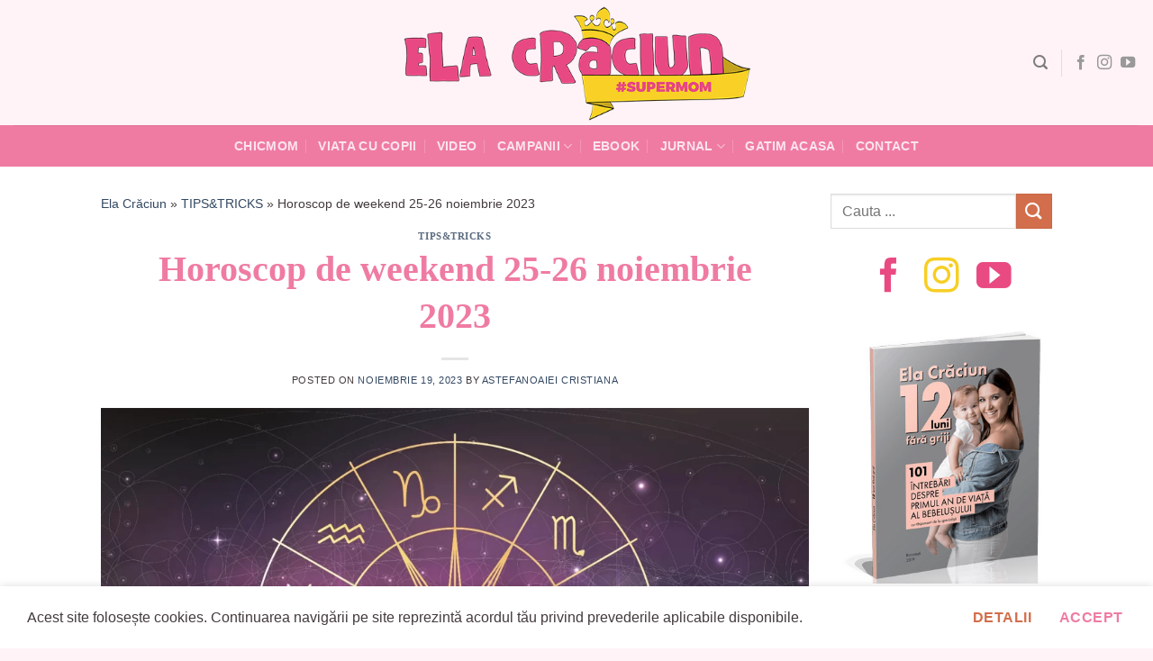

--- FILE ---
content_type: text/html; charset=UTF-8
request_url: https://elacraciun.ro/horoscop-de-weekend-25-26-noiembrie-2023/
body_size: 25219
content:
<!DOCTYPE html>
<html lang="ro-RO" class="loading-site no-js">
<head>
	<meta charset="UTF-8" />
	<link rel="profile" href="http://gmpg.org/xfn/11" />
	<link rel="pingback" href="https://elacraciun.ro/xmlrpc.php" />

	<script>(function(html){html.className = html.className.replace(/\bno-js\b/,'js')})(document.documentElement);</script>
<meta name='robots' content='index, follow, max-image-preview:large, max-snippet:-1, max-video-preview:-1' />
<meta name="viewport" content="width=device-width, initial-scale=1" />
<!-- Google Tag Manager by PYS -->
    <script data-cfasync="false" data-pagespeed-no-defer>
	    window.dataLayerPYS = window.dataLayerPYS || [];
	</script>
<!-- End Google Tag Manager by PYS -->
	<!-- This site is optimized with the Yoast SEO plugin v26.8 - https://yoast.com/product/yoast-seo-wordpress/ -->
	<title>Horoscop de weekend 25-26 noiembrie 2023 - Ela Crăciun - SuperMom - Blog de viaţă frumoasă</title>
	<meta name="description" content="Berbec (21 martie - 19 aprilie): Weekendul acesta aduce energie pozitivă pentru tine, Berbec. Este momentul potrivit pentru a-ți urma pasiunile și a" />
	<link rel="canonical" href="https://elacraciun.ro/horoscop-de-weekend-25-26-noiembrie-2023/" />
	<meta property="og:locale" content="ro_RO" />
	<meta property="og:type" content="article" />
	<meta property="og:title" content="Horoscop de weekend 25-26 noiembrie 2023 - Ela Crăciun - SuperMom - Blog de viaţă frumoasă" />
	<meta property="og:description" content="Berbec (21 martie - 19 aprilie): Weekendul acesta aduce energie pozitivă pentru tine, Berbec. Este momentul potrivit pentru a-ți urma pasiunile și a" />
	<meta property="og:url" content="https://elacraciun.ro/horoscop-de-weekend-25-26-noiembrie-2023/" />
	<meta property="og:site_name" content="Ela Crăciun - SuperMom - Blog de viaţă frumoasă" />
	<meta property="article:publisher" content="https://www.facebook.com/ela.craciun" />
	<meta property="article:published_time" content="2023-11-19T11:02:21+00:00" />
	<meta property="article:modified_time" content="2023-11-19T11:03:10+00:00" />
	<meta property="og:image" content="https://elacraciun.ro/wp-content/uploads/2022/04/Horoscop-3-aprilie-2022.-Zodiile-norocoase-duminica.webp" />
	<meta property="og:image:width" content="2000" />
	<meta property="og:image:height" content="1333" />
	<meta property="og:image:type" content="image/webp" />
	<meta name="author" content="Astefanoaiei Cristiana" />
	<meta name="twitter:card" content="summary_large_image" />
	<meta name="twitter:creator" content="@elacraciun" />
	<meta name="twitter:site" content="@elacraciun" />
	<meta name="twitter:label1" content="Scris de" />
	<meta name="twitter:data1" content="Astefanoaiei Cristiana" />
	<meta name="twitter:label2" content="Timp estimat pentru citire" />
	<meta name="twitter:data2" content="3 minute" />
	<script type="application/ld+json" class="yoast-schema-graph">{"@context":"https://schema.org","@graph":[{"@type":"Article","@id":"https://elacraciun.ro/horoscop-de-weekend-25-26-noiembrie-2023/#article","isPartOf":{"@id":"https://elacraciun.ro/horoscop-de-weekend-25-26-noiembrie-2023/"},"author":{"name":"Astefanoaiei Cristiana","@id":"https://elacraciun.ro/#/schema/person/20ddfa9a19b7678f9635256c77aa66ab"},"headline":"Horoscop de weekend 25-26 noiembrie 2023","datePublished":"2023-11-19T11:02:21+00:00","dateModified":"2023-11-19T11:03:10+00:00","mainEntityOfPage":{"@id":"https://elacraciun.ro/horoscop-de-weekend-25-26-noiembrie-2023/"},"wordCount":574,"commentCount":0,"publisher":{"@id":"https://elacraciun.ro/#organization"},"image":{"@id":"https://elacraciun.ro/horoscop-de-weekend-25-26-noiembrie-2023/#primaryimage"},"thumbnailUrl":"https://elacraciun.ro/wp-content/uploads/2022/04/Horoscop-3-aprilie-2022.-Zodiile-norocoase-duminica.webp","articleSection":["TIPS&amp;TRICKS"],"inLanguage":"ro-RO","potentialAction":[{"@type":"CommentAction","name":"Comment","target":["https://elacraciun.ro/horoscop-de-weekend-25-26-noiembrie-2023/#respond"]}]},{"@type":"WebPage","@id":"https://elacraciun.ro/horoscop-de-weekend-25-26-noiembrie-2023/","url":"https://elacraciun.ro/horoscop-de-weekend-25-26-noiembrie-2023/","name":"Horoscop de weekend 25-26 noiembrie 2023 - Ela Crăciun - SuperMom - Blog de viaţă frumoasă","isPartOf":{"@id":"https://elacraciun.ro/#website"},"primaryImageOfPage":{"@id":"https://elacraciun.ro/horoscop-de-weekend-25-26-noiembrie-2023/#primaryimage"},"image":{"@id":"https://elacraciun.ro/horoscop-de-weekend-25-26-noiembrie-2023/#primaryimage"},"thumbnailUrl":"https://elacraciun.ro/wp-content/uploads/2022/04/Horoscop-3-aprilie-2022.-Zodiile-norocoase-duminica.webp","datePublished":"2023-11-19T11:02:21+00:00","dateModified":"2023-11-19T11:03:10+00:00","description":"Berbec (21 martie - 19 aprilie): Weekendul acesta aduce energie pozitivă pentru tine, Berbec. Este momentul potrivit pentru a-ți urma pasiunile și a","breadcrumb":{"@id":"https://elacraciun.ro/horoscop-de-weekend-25-26-noiembrie-2023/#breadcrumb"},"inLanguage":"ro-RO","potentialAction":[{"@type":"ReadAction","target":["https://elacraciun.ro/horoscop-de-weekend-25-26-noiembrie-2023/"]}]},{"@type":"ImageObject","inLanguage":"ro-RO","@id":"https://elacraciun.ro/horoscop-de-weekend-25-26-noiembrie-2023/#primaryimage","url":"https://elacraciun.ro/wp-content/uploads/2022/04/Horoscop-3-aprilie-2022.-Zodiile-norocoase-duminica.webp","contentUrl":"https://elacraciun.ro/wp-content/uploads/2022/04/Horoscop-3-aprilie-2022.-Zodiile-norocoase-duminica.webp","width":2000,"height":1333,"caption":""},{"@type":"BreadcrumbList","@id":"https://elacraciun.ro/horoscop-de-weekend-25-26-noiembrie-2023/#breadcrumb","itemListElement":[{"@type":"ListItem","position":1,"name":"Ela Crăciun","item":"https://elacraciun.ro/"},{"@type":"ListItem","position":2,"name":"TIPS&amp;TRICKS","item":"https://elacraciun.ro/categorie/tips-tricks/"},{"@type":"ListItem","position":3,"name":"Horoscop de weekend 25-26 noiembrie 2023"}]},{"@type":"WebSite","@id":"https://elacraciun.ro/#website","url":"https://elacraciun.ro/","name":"Ela Crăciun - SuperMom - Blog de viaţă frumoasă","description":"Simplu, frumos și bun. Acum!","publisher":{"@id":"https://elacraciun.ro/#organization"},"potentialAction":[{"@type":"SearchAction","target":{"@type":"EntryPoint","urlTemplate":"https://elacraciun.ro/?s={search_term_string}"},"query-input":{"@type":"PropertyValueSpecification","valueRequired":true,"valueName":"search_term_string"}}],"inLanguage":"ro-RO"},{"@type":"Organization","@id":"https://elacraciun.ro/#organization","name":"Ela Craciun","url":"https://elacraciun.ro/","logo":{"@type":"ImageObject","inLanguage":"ro-RO","@id":"https://elacraciun.ro/#/schema/logo/image/","url":"https://elacraciun.ro/wp-content/uploads/2021/07/ElaCraciun_logo.png","contentUrl":"https://elacraciun.ro/wp-content/uploads/2021/07/ElaCraciun_logo.png","width":525,"height":176,"caption":"Ela Craciun"},"image":{"@id":"https://elacraciun.ro/#/schema/logo/image/"},"sameAs":["https://www.facebook.com/ela.craciun","https://x.com/elacraciun","https://www.instagram.com/elacraciun/","https://www.pinterest.com/elacraciun/","https://www.youtube.com/user/elacraciun"]},{"@type":"Person","@id":"https://elacraciun.ro/#/schema/person/20ddfa9a19b7678f9635256c77aa66ab","name":"Astefanoaiei Cristiana","image":{"@type":"ImageObject","inLanguage":"ro-RO","@id":"https://elacraciun.ro/#/schema/person/image/","url":"https://secure.gravatar.com/avatar/dfcd153bc2c296faa5d704f2cbb6e663e1a05e346e523842b6d5bcc20c8ae55c?s=96&d=mm&r=g","contentUrl":"https://secure.gravatar.com/avatar/dfcd153bc2c296faa5d704f2cbb6e663e1a05e346e523842b6d5bcc20c8ae55c?s=96&d=mm&r=g","caption":"Astefanoaiei Cristiana"},"url":"https://elacraciun.ro/author/cristiana/"}]}</script>
	<!-- / Yoast SEO plugin. -->


<script type='application/javascript' id='pys-version-script'>console.log('PixelYourSite PRO version 12.3.6.1');</script>
<link rel='prefetch' href='https://elacraciun.ro/wp-content/themes/ela/assets/js/flatsome.js?ver=8e60d746741250b4dd4e' />
<link rel='prefetch' href='https://elacraciun.ro/wp-content/themes/ela/assets/js/chunk.slider.js?ver=3.19.6' />
<link rel='prefetch' href='https://elacraciun.ro/wp-content/themes/ela/assets/js/chunk.popups.js?ver=3.19.6' />
<link rel='prefetch' href='https://elacraciun.ro/wp-content/themes/ela/assets/js/chunk.tooltips.js?ver=3.19.6' />
<link rel="alternate" type="application/rss+xml" title="Ela Crăciun - SuperMom - Blog de viaţă frumoasă &raquo; Flux" href="https://elacraciun.ro/feed/" />
<link rel="alternate" type="application/rss+xml" title="Ela Crăciun - SuperMom - Blog de viaţă frumoasă &raquo; Flux comentarii" href="https://elacraciun.ro/comments/feed/" />
<link rel="alternate" type="application/rss+xml" title="Flux comentarii Ela Crăciun - SuperMom - Blog de viaţă frumoasă &raquo; Horoscop de weekend 25-26 noiembrie 2023" href="https://elacraciun.ro/horoscop-de-weekend-25-26-noiembrie-2023/feed/" />
<link rel="alternate" title="oEmbed (JSON)" type="application/json+oembed" href="https://elacraciun.ro/wp-json/oembed/1.0/embed?url=https%3A%2F%2Felacraciun.ro%2Fhoroscop-de-weekend-25-26-noiembrie-2023%2F" />
<link rel="alternate" title="oEmbed (XML)" type="text/xml+oembed" href="https://elacraciun.ro/wp-json/oembed/1.0/embed?url=https%3A%2F%2Felacraciun.ro%2Fhoroscop-de-weekend-25-26-noiembrie-2023%2F&#038;format=xml" />
<style id='wp-img-auto-sizes-contain-inline-css' type='text/css'>
img:is([sizes=auto i],[sizes^="auto," i]){contain-intrinsic-size:3000px 1500px}
/*# sourceURL=wp-img-auto-sizes-contain-inline-css */
</style>
<link rel='stylesheet' id='wp-components-css' href='https://elacraciun.ro/wp-includes/css/dist/components/style.min.css?ver=68b28bb558fd8fe17ed3d73048f467cb' type='text/css' media='all' />
<link rel='stylesheet' id='wp-preferences-css' href='https://elacraciun.ro/wp-includes/css/dist/preferences/style.min.css?ver=68b28bb558fd8fe17ed3d73048f467cb' type='text/css' media='all' />
<link rel='stylesheet' id='wp-block-editor-css' href='https://elacraciun.ro/wp-includes/css/dist/block-editor/style.min.css?ver=68b28bb558fd8fe17ed3d73048f467cb' type='text/css' media='all' />
<link rel='stylesheet' id='popup-maker-block-library-style-css' href='https://elacraciun.ro/wp-content/plugins/popup-maker/dist/packages/block-library-style.css?ver=dbea705cfafe089d65f1' type='text/css' media='all' />
<link rel='stylesheet' id='yarpp-thumbnails-css' href='https://elacraciun.ro/wp-content/plugins/yet-another-related-posts-plugin/style/styles_thumbnails.css?ver=5.30.11' type='text/css' media='all' />
<style id='yarpp-thumbnails-inline-css' type='text/css'>
.yarpp-thumbnails-horizontal .yarpp-thumbnail {width: 160px;height: 200px;margin: 5px;margin-left: 0px;}.yarpp-thumbnail > img, .yarpp-thumbnail-default {width: 150px;height: 150px;margin: 5px;}.yarpp-thumbnails-horizontal .yarpp-thumbnail-title {margin: 7px;margin-top: 0px;width: 150px;}.yarpp-thumbnail-default > img {min-height: 150px;min-width: 150px;}
/*# sourceURL=yarpp-thumbnails-inline-css */
</style>
<link rel='stylesheet' id='flatsome-main-css' href='https://elacraciun.ro/wp-content/themes/ela/assets/css/flatsome.css?ver=3.19.6' type='text/css' media='all' />
<style id='flatsome-main-inline-css' type='text/css'>
@font-face {
				font-family: "fl-icons";
				font-display: block;
				src: url(https://elacraciun.ro/wp-content/themes/ela/assets/css/icons/fl-icons.eot?v=3.19.6);
				src:
					url(https://elacraciun.ro/wp-content/themes/ela/assets/css/icons/fl-icons.eot#iefix?v=3.19.6) format("embedded-opentype"),
					url(https://elacraciun.ro/wp-content/themes/ela/assets/css/icons/fl-icons.woff2?v=3.19.6) format("woff2"),
					url(https://elacraciun.ro/wp-content/themes/ela/assets/css/icons/fl-icons.ttf?v=3.19.6) format("truetype"),
					url(https://elacraciun.ro/wp-content/themes/ela/assets/css/icons/fl-icons.woff?v=3.19.6) format("woff"),
					url(https://elacraciun.ro/wp-content/themes/ela/assets/css/icons/fl-icons.svg?v=3.19.6#fl-icons) format("svg");
			}
/*# sourceURL=flatsome-main-inline-css */
</style>
<script type="text/javascript" id="jquery-core-js-extra">
/* <![CDATA[ */
var pysTikTokRest = {"restApiUrl":"https://elacraciun.ro/wp-json/pys-tiktok/v1/event","debug":""};
var pysFacebookRest = {"restApiUrl":"https://elacraciun.ro/wp-json/pys-facebook/v1/event","debug":""};
//# sourceURL=jquery-core-js-extra
/* ]]> */
</script>
<script type="text/javascript" src="https://elacraciun.ro/wp-includes/js/jquery/jquery.min.js?ver=3.7.1" id="jquery-core-js"></script>
<script type="text/javascript" src="https://elacraciun.ro/wp-content/plugins/pixelyoursite-pro/dist/scripts/jquery.bind-first-0.2.3.min.js" id="jquery-bind-first-js"></script>
<script type="text/javascript" src="https://elacraciun.ro/wp-content/plugins/pixelyoursite-pro/dist/scripts/js.cookie-2.1.3.min.js?ver=2.1.3" id="js-cookie-pys-js"></script>
<script type="text/javascript" src="https://elacraciun.ro/wp-content/plugins/pixelyoursite-pro/dist/scripts/sha256.js?ver=0.11.0" id="js-sha256-js"></script>
<script type="text/javascript" src="https://elacraciun.ro/wp-content/plugins/pixelyoursite-pro/dist/scripts/tld.min.js?ver=2.3.1" id="js-tld-js"></script>
<script type="text/javascript" id="pys-js-extra">
/* <![CDATA[ */
var pysOptions = {"staticEvents":{"facebook":{"init_event":[{"delay":0,"type":"static","ajaxFire":false,"name":"PageView","eventID":"bae0ca5c-523e-4de0-9c26-7865b814b829","pixelIds":["630402620942241"],"params":{"post_category":"TIPS&TRICKS","page_title":"Horoscop de weekend 25-26 noiembrie 2023","post_type":"post","post_id":74141,"plugin":"PixelYourSite","event_url":"elacraciun.ro/horoscop-de-weekend-25-26-noiembrie-2023/","user_role":"guest"},"e_id":"init_event","ids":[],"hasTimeWindow":false,"timeWindow":0,"woo_order":"","edd_order":""}]}},"dynamicEvents":{"automatic_event_internal_link":{"facebook":{"delay":0,"type":"dyn","name":"InternalClick","eventID":"33dcfce5-670c-47d2-ab56-394628acf63b","pixelIds":["630402620942241"],"params":{"page_title":"Horoscop de weekend 25-26 noiembrie 2023","post_type":"post","post_id":74141,"plugin":"PixelYourSite","event_url":"elacraciun.ro/horoscop-de-weekend-25-26-noiembrie-2023/","user_role":"guest"},"e_id":"automatic_event_internal_link","ids":[],"hasTimeWindow":false,"timeWindow":0,"woo_order":"","edd_order":""},"ga":{"delay":0,"type":"dyn","name":"InternalClick","trackingIds":["G-6BZJ16GD6H"],"eventID":"33dcfce5-670c-47d2-ab56-394628acf63b","params":{"page_title":"Horoscop de weekend 25-26 noiembrie 2023","post_type":"post","post_id":74141,"plugin":"PixelYourSite","event_url":"elacraciun.ro/horoscop-de-weekend-25-26-noiembrie-2023/","user_role":"guest"},"e_id":"automatic_event_internal_link","ids":[],"hasTimeWindow":false,"timeWindow":0,"woo_order":"","edd_order":""}},"automatic_event_outbound_link":{"facebook":{"delay":0,"type":"dyn","name":"OutboundClick","eventID":"b712780c-1be2-4659-b19d-f5e694dcc3ec","pixelIds":["630402620942241"],"params":{"page_title":"Horoscop de weekend 25-26 noiembrie 2023","post_type":"post","post_id":74141,"plugin":"PixelYourSite","event_url":"elacraciun.ro/horoscop-de-weekend-25-26-noiembrie-2023/","user_role":"guest"},"e_id":"automatic_event_outbound_link","ids":[],"hasTimeWindow":false,"timeWindow":0,"woo_order":"","edd_order":""},"ga":{"delay":0,"type":"dyn","name":"OutboundClick","trackingIds":["G-6BZJ16GD6H"],"eventID":"b712780c-1be2-4659-b19d-f5e694dcc3ec","params":{"page_title":"Horoscop de weekend 25-26 noiembrie 2023","post_type":"post","post_id":74141,"plugin":"PixelYourSite","event_url":"elacraciun.ro/horoscop-de-weekend-25-26-noiembrie-2023/","user_role":"guest"},"e_id":"automatic_event_outbound_link","ids":[],"hasTimeWindow":false,"timeWindow":0,"woo_order":"","edd_order":""}},"automatic_event_video":{"facebook":{"delay":0,"type":"dyn","name":"WatchVideo","eventID":"3f1be075-7c33-4cb6-8e65-ed2ef3440775","pixelIds":["630402620942241"],"params":{"page_title":"Horoscop de weekend 25-26 noiembrie 2023","post_type":"post","post_id":74141,"plugin":"PixelYourSite","event_url":"elacraciun.ro/horoscop-de-weekend-25-26-noiembrie-2023/","user_role":"guest"},"e_id":"automatic_event_video","ids":[],"hasTimeWindow":false,"timeWindow":0,"woo_order":"","edd_order":""},"ga":{"delay":0,"type":"dyn","name":"WatchVideo","youtube_disabled":false,"trackingIds":["G-6BZJ16GD6H"],"eventID":"3f1be075-7c33-4cb6-8e65-ed2ef3440775","params":{"page_title":"Horoscop de weekend 25-26 noiembrie 2023","post_type":"post","post_id":74141,"plugin":"PixelYourSite","event_url":"elacraciun.ro/horoscop-de-weekend-25-26-noiembrie-2023/","user_role":"guest"},"e_id":"automatic_event_video","ids":[],"hasTimeWindow":false,"timeWindow":0,"woo_order":"","edd_order":""}},"automatic_event_tel_link":{"facebook":{"delay":0,"type":"dyn","name":"TelClick","eventID":"5f4715d2-9505-4274-9271-47dd60208e24","pixelIds":["630402620942241"],"params":{"page_title":"Horoscop de weekend 25-26 noiembrie 2023","post_type":"post","post_id":74141,"plugin":"PixelYourSite","event_url":"elacraciun.ro/horoscop-de-weekend-25-26-noiembrie-2023/","user_role":"guest"},"e_id":"automatic_event_tel_link","ids":[],"hasTimeWindow":false,"timeWindow":0,"woo_order":"","edd_order":""},"ga":{"delay":0,"type":"dyn","name":"TelClick","trackingIds":["G-6BZJ16GD6H"],"eventID":"5f4715d2-9505-4274-9271-47dd60208e24","params":{"page_title":"Horoscop de weekend 25-26 noiembrie 2023","post_type":"post","post_id":74141,"plugin":"PixelYourSite","event_url":"elacraciun.ro/horoscop-de-weekend-25-26-noiembrie-2023/","user_role":"guest"},"e_id":"automatic_event_tel_link","ids":[],"hasTimeWindow":false,"timeWindow":0,"woo_order":"","edd_order":""}},"automatic_event_email_link":{"facebook":{"delay":0,"type":"dyn","name":"EmailClick","eventID":"2b5f345e-7e5f-4a53-9e58-f47244ae9cca","pixelIds":["630402620942241"],"params":{"page_title":"Horoscop de weekend 25-26 noiembrie 2023","post_type":"post","post_id":74141,"plugin":"PixelYourSite","event_url":"elacraciun.ro/horoscop-de-weekend-25-26-noiembrie-2023/","user_role":"guest"},"e_id":"automatic_event_email_link","ids":[],"hasTimeWindow":false,"timeWindow":0,"woo_order":"","edd_order":""},"ga":{"delay":0,"type":"dyn","name":"EmailClick","trackingIds":["G-6BZJ16GD6H"],"eventID":"2b5f345e-7e5f-4a53-9e58-f47244ae9cca","params":{"page_title":"Horoscop de weekend 25-26 noiembrie 2023","post_type":"post","post_id":74141,"plugin":"PixelYourSite","event_url":"elacraciun.ro/horoscop-de-weekend-25-26-noiembrie-2023/","user_role":"guest"},"e_id":"automatic_event_email_link","ids":[],"hasTimeWindow":false,"timeWindow":0,"woo_order":"","edd_order":""}},"automatic_event_form":{"facebook":{"delay":0,"type":"dyn","name":"Form","eventID":"fda7144b-3ab2-4132-8437-fe316ec960fc","pixelIds":["630402620942241"],"params":{"page_title":"Horoscop de weekend 25-26 noiembrie 2023","post_type":"post","post_id":74141,"plugin":"PixelYourSite","event_url":"elacraciun.ro/horoscop-de-weekend-25-26-noiembrie-2023/","user_role":"guest"},"e_id":"automatic_event_form","ids":[],"hasTimeWindow":false,"timeWindow":0,"woo_order":"","edd_order":""},"ga":{"delay":0,"type":"dyn","name":"Form","trackingIds":["G-6BZJ16GD6H"],"eventID":"fda7144b-3ab2-4132-8437-fe316ec960fc","params":{"page_title":"Horoscop de weekend 25-26 noiembrie 2023","post_type":"post","post_id":74141,"plugin":"PixelYourSite","event_url":"elacraciun.ro/horoscop-de-weekend-25-26-noiembrie-2023/","user_role":"guest"},"e_id":"automatic_event_form","ids":[],"hasTimeWindow":false,"timeWindow":0,"woo_order":"","edd_order":""}},"automatic_event_download":{"facebook":{"delay":0,"type":"dyn","name":"Download","extensions":["","doc","exe","js","pdf","ppt","tgz","zip","xls"],"eventID":"2a1a48b8-6b5f-45be-8f10-19e693b786c4","pixelIds":["630402620942241"],"params":{"page_title":"Horoscop de weekend 25-26 noiembrie 2023","post_type":"post","post_id":74141,"plugin":"PixelYourSite","event_url":"elacraciun.ro/horoscop-de-weekend-25-26-noiembrie-2023/","user_role":"guest"},"e_id":"automatic_event_download","ids":[],"hasTimeWindow":false,"timeWindow":0,"woo_order":"","edd_order":""},"ga":{"delay":0,"type":"dyn","name":"Download","extensions":["","doc","exe","js","pdf","ppt","tgz","zip","xls"],"trackingIds":["G-6BZJ16GD6H"],"eventID":"2a1a48b8-6b5f-45be-8f10-19e693b786c4","params":{"page_title":"Horoscop de weekend 25-26 noiembrie 2023","post_type":"post","post_id":74141,"plugin":"PixelYourSite","event_url":"elacraciun.ro/horoscop-de-weekend-25-26-noiembrie-2023/","user_role":"guest"},"e_id":"automatic_event_download","ids":[],"hasTimeWindow":false,"timeWindow":0,"woo_order":"","edd_order":""}},"automatic_event_comment":{"facebook":{"delay":0,"type":"dyn","name":"Comment","eventID":"45925cb4-3187-4e39-b8d4-8bce81f0a690","pixelIds":["630402620942241"],"params":{"page_title":"Horoscop de weekend 25-26 noiembrie 2023","post_type":"post","post_id":74141,"plugin":"PixelYourSite","event_url":"elacraciun.ro/horoscop-de-weekend-25-26-noiembrie-2023/","user_role":"guest"},"e_id":"automatic_event_comment","ids":[],"hasTimeWindow":false,"timeWindow":0,"woo_order":"","edd_order":""},"ga":{"delay":0,"type":"dyn","name":"Comment","trackingIds":["G-6BZJ16GD6H"],"eventID":"45925cb4-3187-4e39-b8d4-8bce81f0a690","params":{"page_title":"Horoscop de weekend 25-26 noiembrie 2023","post_type":"post","post_id":74141,"plugin":"PixelYourSite","event_url":"elacraciun.ro/horoscop-de-weekend-25-26-noiembrie-2023/","user_role":"guest"},"e_id":"automatic_event_comment","ids":[],"hasTimeWindow":false,"timeWindow":0,"woo_order":"","edd_order":""}},"automatic_event_adsense":{"facebook":{"delay":0,"type":"dyn","name":"AdSense","eventID":"1767b96f-dfef-4ad3-b046-de626b1a74a6","pixelIds":["630402620942241"],"params":{"page_title":"Horoscop de weekend 25-26 noiembrie 2023","post_type":"post","post_id":74141,"plugin":"PixelYourSite","event_url":"elacraciun.ro/horoscop-de-weekend-25-26-noiembrie-2023/","user_role":"guest"},"e_id":"automatic_event_adsense","ids":[],"hasTimeWindow":false,"timeWindow":0,"woo_order":"","edd_order":""},"ga":{"delay":0,"type":"dyn","name":"AdSense","trackingIds":["G-6BZJ16GD6H"],"eventID":"1767b96f-dfef-4ad3-b046-de626b1a74a6","params":{"page_title":"Horoscop de weekend 25-26 noiembrie 2023","post_type":"post","post_id":74141,"plugin":"PixelYourSite","event_url":"elacraciun.ro/horoscop-de-weekend-25-26-noiembrie-2023/","user_role":"guest"},"e_id":"automatic_event_adsense","ids":[],"hasTimeWindow":false,"timeWindow":0,"woo_order":"","edd_order":""}},"automatic_event_scroll":{"facebook":{"delay":0,"type":"dyn","name":"PageScroll","scroll_percent":50,"eventID":"15cc651d-201d-49e5-8b41-4e5869135b66","pixelIds":["630402620942241"],"params":{"page_title":"Horoscop de weekend 25-26 noiembrie 2023","post_type":"post","post_id":74141,"plugin":"PixelYourSite","event_url":"elacraciun.ro/horoscop-de-weekend-25-26-noiembrie-2023/","user_role":"guest"},"e_id":"automatic_event_scroll","ids":[],"hasTimeWindow":false,"timeWindow":0,"woo_order":"","edd_order":""},"ga":{"delay":0,"type":"dyn","name":"PageScroll","scroll_percent":50,"trackingIds":["G-6BZJ16GD6H"],"eventID":"15cc651d-201d-49e5-8b41-4e5869135b66","params":{"page_title":"Horoscop de weekend 25-26 noiembrie 2023","post_type":"post","post_id":74141,"plugin":"PixelYourSite","event_url":"elacraciun.ro/horoscop-de-weekend-25-26-noiembrie-2023/","user_role":"guest"},"e_id":"automatic_event_scroll","ids":[],"hasTimeWindow":false,"timeWindow":0,"woo_order":"","edd_order":""}},"automatic_event_time_on_page":{"facebook":{"delay":0,"type":"dyn","name":"TimeOnPage","time_on_page":30,"eventID":"db03395e-c448-4fbb-a7a9-456e61358e13","pixelIds":["630402620942241"],"params":{"page_title":"Horoscop de weekend 25-26 noiembrie 2023","post_type":"post","post_id":74141,"plugin":"PixelYourSite","event_url":"elacraciun.ro/horoscop-de-weekend-25-26-noiembrie-2023/","user_role":"guest"},"e_id":"automatic_event_time_on_page","ids":[],"hasTimeWindow":false,"timeWindow":0,"woo_order":"","edd_order":""},"ga":{"delay":0,"type":"dyn","name":"TimeOnPage","time_on_page":30,"trackingIds":["G-6BZJ16GD6H"],"eventID":"db03395e-c448-4fbb-a7a9-456e61358e13","params":{"page_title":"Horoscop de weekend 25-26 noiembrie 2023","post_type":"post","post_id":74141,"plugin":"PixelYourSite","event_url":"elacraciun.ro/horoscop-de-weekend-25-26-noiembrie-2023/","user_role":"guest"},"e_id":"automatic_event_time_on_page","ids":[],"hasTimeWindow":false,"timeWindow":0,"woo_order":"","edd_order":""}}},"triggerEvents":[],"triggerEventTypes":[],"facebook":{"pixelIds":["630402620942241"],"advancedMatchingEnabled":true,"advancedMatching":{"external_id":"4ba2b56a3b8b9b2482cbae6620df18ead1b2ab9bba91b05ce5be7a6ca2454e0d"},"removeMetadata":false,"wooVariableAsSimple":false,"serverApiEnabled":true,"wooCRSendFromServer":false,"send_external_id":true,"enabled_medical":false,"do_not_track_medical_param":["event_url","post_title","page_title","landing_page","content_name","categories","category_name","tags"],"meta_ldu":false},"ga":{"trackingIds":["G-6BZJ16GD6H"],"retargetingLogic":"ecomm","crossDomainEnabled":false,"crossDomainAcceptIncoming":false,"crossDomainDomains":[],"wooVariableAsSimple":true,"isDebugEnabled":[],"serverContainerUrls":{"G-6BZJ16GD6H":{"enable_server_container":"","server_container_url":"","transport_url":""}},"additionalConfig":{"G-6BZJ16GD6H":{"first_party_collection":true}},"disableAdvertisingFeatures":false,"disableAdvertisingPersonalization":false,"url_passthrough":true,"url_passthrough_filter":true,"custom_page_view_event":false},"debug":"","siteUrl":"https://elacraciun.ro","ajaxUrl":"https://elacraciun.ro/wp-admin/admin-ajax.php","ajax_event":"8da29b9ddc","trackUTMs":"1","trackTrafficSource":"1","user_id":"0","enable_lading_page_param":"1","cookie_duration":"7","enable_event_day_param":"1","enable_event_month_param":"1","enable_event_time_param":"1","enable_remove_target_url_param":"1","enable_remove_download_url_param":"1","visit_data_model":"first_visit","last_visit_duration":"60","enable_auto_save_advance_matching":"1","enable_success_send_form":"","enable_automatic_events":"1","enable_event_video":"1","ajaxForServerEvent":"1","ajaxForServerStaticEvent":"1","useSendBeacon":"1","send_external_id":"1","external_id_expire":"180","track_cookie_for_subdomains":"1","google_consent_mode":"1","data_persistency":"keep_data","advance_matching_form":{"enable_advance_matching_forms":true,"advance_matching_fn_names":["","first_name","first-name","first name","name"],"advance_matching_ln_names":["","last_name","last-name","last name"],"advance_matching_tel_names":["","phone","tel"],"advance_matching_em_names":[]},"advance_matching_url":{"enable_advance_matching_url":true,"advance_matching_fn_names":[],"advance_matching_ln_names":[],"advance_matching_tel_names":[],"advance_matching_em_names":[]},"track_dynamic_fields":[],"gdpr":{"ajax_enabled":false,"all_disabled_by_api":false,"facebook_disabled_by_api":false,"tiktok_disabled_by_api":false,"analytics_disabled_by_api":false,"google_ads_disabled_by_api":false,"pinterest_disabled_by_api":false,"bing_disabled_by_api":false,"reddit_disabled_by_api":false,"externalID_disabled_by_api":false,"facebook_prior_consent_enabled":true,"tiktok_prior_consent_enabled":true,"analytics_prior_consent_enabled":true,"google_ads_prior_consent_enabled":true,"pinterest_prior_consent_enabled":true,"bing_prior_consent_enabled":true,"cookiebot_integration_enabled":false,"cookiebot_facebook_consent_category":"marketing","cookiebot_tiktok_consent_category":"marketing","cookiebot_analytics_consent_category":"statistics","cookiebot_google_ads_consent_category":"marketing","cookiebot_pinterest_consent_category":"marketing","cookiebot_bing_consent_category":"marketing","cookie_notice_integration_enabled":false,"cookie_law_info_integration_enabled":false,"real_cookie_banner_integration_enabled":false,"consent_magic_integration_enabled":false,"analytics_storage":{"enabled":true,"value":"granted","filter":false},"ad_storage":{"enabled":true,"value":"granted","filter":false},"ad_user_data":{"enabled":true,"value":"granted","filter":false},"ad_personalization":{"enabled":true,"value":"granted","filter":false}},"cookie":{"disabled_all_cookie":false,"disabled_start_session_cookie":false,"disabled_advanced_form_data_cookie":false,"disabled_landing_page_cookie":false,"disabled_first_visit_cookie":false,"disabled_trafficsource_cookie":false,"disabled_utmTerms_cookie":false,"disabled_utmId_cookie":false,"disabled_google_alternative_id":false},"tracking_analytics":{"TrafficSource":"direct","TrafficLanding":"https://elacraciun.ro/horoscop-de-weekend-25-26-noiembrie-2023/","TrafficUtms":[],"TrafficUtmsId":[],"userDataEnable":true,"userData":{"emails":[],"phones":[],"addresses":[]},"use_encoding_provided_data":true,"use_multiple_provided_data":true},"GATags":{"ga_datalayer_type":"default","ga_datalayer_name":"dataLayerPYS","gclid_alternative_enabled":false,"gclid_alternative_param":""},"automatic":{"enable_youtube":true,"enable_vimeo":true,"enable_video":true},"woo":{"enabled":false},"edd":{"enabled":false},"cache_bypass":"1769739213"};
//# sourceURL=pys-js-extra
/* ]]> */
</script>
<script type="text/javascript" src="https://elacraciun.ro/wp-content/plugins/pixelyoursite-pro/dist/scripts/public.js?ver=12.3.6.1" id="pys-js"></script>
<link rel="https://api.w.org/" href="https://elacraciun.ro/wp-json/" /><link rel="alternate" title="JSON" type="application/json" href="https://elacraciun.ro/wp-json/wp/v2/posts/74141" /><link rel="EditURI" type="application/rsd+xml" title="RSD" href="https://elacraciun.ro/xmlrpc.php?rsd" />

<link rel='shortlink' href='https://elacraciun.ro/?p=74141' />

<!-- This site is using AdRotate v5.17.2 to display their advertisements - https://ajdg.solutions/ -->
<!-- AdRotate CSS -->
<style type="text/css" media="screen">
	.g { margin:0px; padding:0px; overflow:hidden; line-height:1; zoom:1; }
	.g img { height:auto; }
	.g-col { position:relative; float:left; }
	.g-col:first-child { margin-left: 0; }
	.g-col:last-child { margin-right: 0; }
	@media only screen and (max-width: 480px) {
		.g-col, .g-dyn, .g-single { width:100%; margin-left:0; margin-right:0; }
	}
</style>
<!-- /AdRotate CSS -->

<style id="custom-css" type="text/css">:root {--primary-color: #ef7ba3;--fs-color-primary: #ef7ba3;--fs-color-secondary: #d26e4b;--fs-color-success: #7a9c59;--fs-color-alert: #b20000;--fs-experimental-link-color: #334862;--fs-experimental-link-color-hover: #111;}.tooltipster-base {--tooltip-color: #fff;--tooltip-bg-color: #000;}.off-canvas-right .mfp-content, .off-canvas-left .mfp-content {--drawer-width: 300px;}html{background-color:#fff3f7!important;}.container-width, .full-width .ubermenu-nav, .container, .row{max-width: 1050px}.row.row-collapse{max-width: 1020px}.row.row-small{max-width: 1042.5px}.row.row-large{max-width: 1080px}.sticky-add-to-cart--active, #wrapper,#main,#main.dark{background-color: #fff8f8}.header-main{height: 139px}#logo img{max-height: 139px}#logo{width:547px;}#logo img{padding:4px 0;}.header-bottom{min-height: 46px}.header-top{min-height: 30px}.transparent .header-main{height: 30px}.transparent #logo img{max-height: 30px}.has-transparent + .page-title:first-of-type,.has-transparent + #main > .page-title,.has-transparent + #main > div > .page-title,.has-transparent + #main .page-header-wrapper:first-of-type .page-title{padding-top: 110px;}.header.show-on-scroll,.stuck .header-main{height:70px!important}.stuck #logo img{max-height: 70px!important}.header-bg-color {background-color: #fff3f7}.header-bottom {background-color: #ef7ba3}.top-bar-nav > li > a{line-height: 17px }.header-main .nav > li > a{line-height: 16px }.stuck .header-main .nav > li > a{line-height: 50px }.header-bottom-nav > li > a{line-height: 25px }@media (max-width: 549px) {.header-main{height: 55px}#logo img{max-height: 55px}}.blog-wrapper{background-color: #ffffff;}body{color: #443b3b}h1,h2,h3,h4,h5,h6,.heading-font{color: #ef7ba3;}.nav-vertical-fly-out > li + li {border-top-width: 1px; border-top-style: solid;}/* Custom CSS */body{font-family: Brandon Text, sans-serif;}.nav > li > a {font-family:Adobe Caslon Pro, sans-serif;}h1,h2,h3,h4,h5,h6, .heading-font {font-family: 'Brandon Grotesque';}.alt-font {font-family: Adobe Caslon Pro, sans-serif;}.label-new.menu-item > a:after{content:"Nou";}.label-hot.menu-item > a:after{content:"Hot";}.label-sale.menu-item > a:after{content:"Sale";}.label-popular.menu-item > a:after{content:"Popular";}</style>		<style type="text/css" id="wp-custom-css">
			.iconite {
	color:#e94a81;
}
.iconite .button.is-outline {
	border: solid 1px #e94a81;
}
.iconite .icon-instagram {
	color:#f7ce24;
}
.iconite .icon-whatsapp {
	color:#e94a81;
}
.iconite .icon-facebook {
	color:#e94a81;
}
.iconite .icon-pinterest {
	color:#e94a81;
}
.iconite .icon-envelop {
	color:#e94a81;
}
.iconite .icon-youtube {
	color:#e94a81;
}
h1 .titlu-home-s {
font-family: 'Adobe Caslon Pro'!important;
font-weight:lighter!important;
}
.h1, h1 {
	font-size: 2.5rem!important;
}
/*.from_the_blog_excerpt {display:none;*/
.flickity-slider>.row:not(.is-selected){
	opacity:0.7;
}
.row-large .col {
	padding: 0 12px 0!important;
}
.cmc h5 {
/*font-family: 'Adobe Caslon Pro'!important;*/
font-weight:lighter!important;
	font-size:1.45rem!important;
letter-spacing: -1px;
}
.cmc1 h5 {
/*font-family: 'Adobe Caslon Pro'!important;*/
font-weight:lighter!important;
	font-size:1.45rem!important;
letter-spacing: -1px;
}
.cmc2 h5 {
/*font-family: 'Adobe Caslon Pro'!important;*/
font-weight:lighter!important;
	font-size:1.45rem!important;
letter-spacing: -1px;
}
/* text sapou in first paragraph */
p.highlight {
    font-size:1.5rem!important;
	letter-spacing:-1px;
}
/*.article-inner .navigation-post {
	display:none;
}*/
 .badge-circle-inside .badge-inner, .badge-circle .badge-inner {
	display:none
}
#breadcrumbs{
	font-size:0.9rem!important;
}
body.page-id-62705 .footer_ascuns {
    display: none!important;
}
.single-page a {
	color:#ef7ba3;
}
.single-page a:hover {
	color:#33A33C;
}
.yarpp-related h3 {
	text-transform:none!important;
}
.bld-el {
	font-weight:lighter!important;
}
.text_forma {
	font-size:18px!important;
	align-content:center!important;
}
.wpforms-field-label-inline {
	font-size:16px!important;
}
.wpforms-field-description {
	font-size:16px!important;
	font-weight:400!important;
}
.wpforms-title {
	text-align:center!important;
	font-weight:400!important;
}
.buton_descarca {
	background-color:#ef7ba3!important;
	border-radius:28px!important;
		color:#fff!important;
	align-content:center!important;
	float:right!important;
}
@keyframes rotate-forever{0%{transform:rotate(0)}100%{transform:rotate(360deg)}}@keyframes spinner-loader{0%{transform:rotate(0)}100%{transform:rotate(360deg)}}.pum-container,.pum-content,.pum-content+.pum-close,.pum-content+.pum-close:active,.pum-content+.pum-close:focus,.pum-content+.pum-close:hover,.pum-overlay,.pum-title{background:0 0;border:none;bottom:auto;clear:none;cursor:default;float:none;font-family:inherit;font-size:medium;font-style:normal;font-weight:400;height:auto;left:auto;letter-spacing:normal;line-height:normal;max-height:none;max-width:none;min-height:0;min-width:0;overflow:visible;position:static;right:auto;text-align:left;text-decoration:none;text-indent:0;text-transform:none;top:auto;visibility:visible;white-space:normal;width:auto;z-index:auto}.pum-container .pum-content+.pum-close>span,.pum-content,.pum-title{position:relative;z-index:1}.pum-overlay,html.pum-open.pum-open-overlay-disabled.pum-open-fixed .pum-container,html.pum-open.pum-open-overlay.pum-open-fixed .pum-container{position:fixed}.pum-overlay{height:100%;width:100%;top:0;left:0;right:0;bottom:0;z-index:1999999999;overflow:initial;display:none;transition:.15s ease-in-out}.pum-overlay.pum-form-submission-detected,.pum-overlay.pum-preview{display:block}.pum-overlay,.pum-overlay *,.pum-overlay :after,.pum-overlay :before,.pum-overlay:after,.pum-overlay:before{box-sizing:border-box}.pum-container{top:100px;position:absolute;margin-bottom:3em;z-index:1999999999}.pum-container.pum-responsive{left:50%;margin-left:-47.5%;width:95%;height:auto;overflow:visible}.pum-container.pum-responsive img{max-width:100%;height:auto}@media only screen and (min-width:1024px){.pum-container.pum-responsive.pum-responsive-nano{margin-left:-5%;width:10%}.pum-container.pum-responsive.pum-responsive-micro{margin-left:-10%;width:20%}.pum-container.pum-responsive.pum-responsive-tiny{margin-left:-15%;width:30%}.pum-container.pum-responsive.pum-responsive-small{margin-left:-20%;width:40%}.pum-container.pum-responsive.pum-responsive-medium{margin-left:-30%;width:60%}.pum-container.pum-responsive.pum-responsive-normal{margin-left:-30%;width:70%}.pum-container.pum-responsive.pum-responsive-large{margin-left:-35%;width:80%}.pum-container.pum-responsive.pum-responsive-xlarge{margin-left:-47.5%;width:95%}.pum-container.pum-responsive.pum-position-fixed{position:fixed}}@media only screen and (max-width:1024px){.pum-container.pum-responsive.pum-position-fixed{position:absolute}}.pum-container.custom-position{left:auto;top:auto;margin-left:inherit}.pum-container .pum-title{margin-bottom:.5em}.pum-container .pum-content>:last-child,.pum-form__message:last-child{margin-bottom:0}.pum-container .pum-content:focus{outline:0}.pum-container .pum-content>:first-child{margin-top:0}.pum-container .pum-content+.pum-close{text-decoration:none;text-align:center;line-height:1;position:absolute;cursor:pointer;min-width:1em;z-index:2;background-color:transparent}.pum-container.pum-scrollable .pum-content{overflow:auto;overflow-y:scroll;max-height:95%}.pum-overlay.pum-overlay-disabled{visibility:hidden}.pum-overlay.pum-overlay-disabled::-webkit-scrollbar{display:block}.pum-overlay.pum-overlay-disabled .pum-container{visibility:visible}.popmake-close,.pum-overlay.pum-click-to-close{cursor:pointer}html.pum-open.pum-open-overlay,html.pum-open.pum-open-overlay.pum-open-fixed .pum-overlay{overflow:hidden}html.pum-open.pum-open-overlay.pum-open-scrollable body>[aria-hidden]{padding-right:15px}html.pum-open.pum-open-overlay.pum-open-scrollable .pum-overlay.pum-active{overflow-y:scroll;-webkit-overflow-scrolling:touch}html.pum-open.pum-open-overlay-disabled.pum-open-scrollable .pum-overlay.pum-active{position:static;height:auto;width:auto}.pum-form{margin:0 auto 16px}.pum-form__field{margin-bottom:1em}.pum-form__field label{font-weight:700}.pum-form__field input[type=date],.pum-form__field select{margin:0 auto;font-size:18px;line-height:26px;text-align:center;padding:3px;vertical-align:middle}.pum-form__field select{padding:5px 3px}.pum-form__loader{font-size:2em;animation-duration:.75s;animation-iteration-count:infinite;animation-name:rotate-forever;animation-timing-function:linear;height:.75em;width:.75em;border:.25em solid rgba(0,0,0,.5);border-right-color:transparent;border-radius:50%;display:inline-block}.pum-form__submit{position:relative}.pum-form__submit .pum-form__loader{margin-left:.5em;border:.25em solid rgba(255,255,255,.5);border-right-color:transparent}.pum-form__messages{display:none;border:1px solid rgba(0,0,0,.25);margin-bottom:.5em;padding:1em;position:relative}.pum-form__message{margin-bottom:.5em}.pum-form__message--error{color:red!important;border-color:red}.pum-form__message--success{color:green!important;border-color:green}.pum-form--loading,.pum-sub-form .pum-sub-form-loading{opacity:.5}.pum-alignment-left,.pum-form--alignment-left{text-align:left}.pum-alignment-center{text-align:center}.pum-alignment-right{text-align:right}.pum-form--alignment-center{text-align:center}.pum-form--alignment-right{text-align:right}.pum-form--layout-standard .pum-form__field>label{margin-bottom:.25em;display:block}.pum-form--layout-inline .pum-form__field{display:inline-block}.pum-form--layout-block .pum-form__field,.pum-form--layout-block button,.pum-form--layout-block div,.pum-form--layout-block input{display:block;width:100%}.pum-form--style-default label{font-size:14px;font-weight:700}.pum-form--style-default input[type=email],.pum-form--style-default input[type=text]{background-color:#f8f7f7;margin-bottom:5px;font-size:14px;padding:10px 8px}.pum-form--style-default button{font-size:18px;margin:10px 0 0;padding:10px 5px;cursor:pointer}.pum-sub-form p.pum-newsletter-error-msg{margin:0}.pum-sub-form .spinner-loader{right:50%;position:absolute;bottom:40%}.pum-sub-form .spinner-loader:not(:required){animation:1.5s linear infinite spinner-loader;border-radius:.5em;box-shadow:rgba(0,0,51,.3) 1.5em 0 0 0,rgba(0,0,51,.3) 1.1em 1.1em 0 0,rgba(0,0,51,.3) 0 1.5em 0 0,rgba(0,0,51,.3) -1.1em 1.1em 0 0,rgba(0,0,51,.3) -1.5em 0 0 0,rgba(0,0,51,.3) -1.1em -1.1em 0 0,rgba(0,0,51,.3) 0 -1.5em 0 0,rgba(0,0,51,.3) 1.1em -1.1em 0 0;display:inline-block;font-size:10px;width:1em;height:1em;margin:1.5em;overflow:hidden;text-indent:100%}.pum-form__field--consent{text-align:left}.pum-form__field--consent.pum-form__field--checkbox label,.pum-form__field--consent.pum-form__field--radio .pum-form__consent-radios.pum-form__consent-radios--inline label{display:inline-block;vertical-align:middle}.pum-form__field--consent.pum-form__field--checkbox label input{display:inline-block;width:inherit;margin:0;vertical-align:middle}.pum-form__field--consent.pum-form__field--radio .pum-form__consent-radios.pum-form__consent-radios--inline label input{display:inline-block;width:inherit;margin:0;vertical-align:middle}.pum-form__field--consent.pum-form__field--radio .pum-form__consent-radios.pum-form__consent-radios--inline label+label{margin-left:1em}.pum-form__field--consent.pum-form__field--radio .pum-form__consent-radios.pum-form__consent-radios--stacked label{display:block;vertical-align:middle}.pum-form__field--consent.pum-form__field--radio .pum-form__consent-radios.pum-form__consent-radios--stacked label input{display:inline-block;width:inherit;margin:0;vertical-align:middle}.pum-container iframe.formidable{width:100%;overflow:visible}.pika-single,body div#ui-datepicker-div[style]{z-index:9999999999!important}
/* Popup Theme 72497: Enterprise Blue */
.pum-theme-72497, .pum-theme-enterprise-blue { background-color: rgba( 0, 0, 0, 0.70 ) } 
.pum-theme-72497 .pum-container, .pum-theme-enterprise-blue .pum-container { padding: 25px; border-radius: 16px; border: 1px inset #dd3333; box-shadow: 0px 10px 25px 4px rgba( 2, 2, 2, 0.50 ); background-color: rgba( 255, 255, 255, 1.00 ) } 
.pum-theme-72497 .pum-title, .pum-theme-enterprise-blue .pum-title { color: #315b7c; text-align: center; text-shadow: 0px 0px 0px rgba( 2, 2, 2, 0.23 ); font-family: Roboto; font-weight: 400; font-size: 34px; line-height: 36px } 
.pum-theme-72497 .pum-content, .pum-theme-enterprise-blue .pum-content { color: #2d2d2d; font-family: inherit; font-weight: 100 } 
.pum-theme-72497 .pum-content + .pum-close, .pum-theme-enterprise-blue .pum-content + .pum-close { position: absolute; height: 22px; width: 22px; left: auto; right: 6px; bottom: auto; top: 6px; padding: 0px; color: #ffffff; font-family: Times New Roman; font-weight: 300; font-size: 15px; line-height: 14px; border: 1px none #ffffff; border-radius: 28px; box-shadow: 0px 0px 0px 0px rgba( 2, 2, 2, 0.23 ); text-shadow: 0px 0px 0px rgba( 0, 0, 0, 0.23 ); background-color: rgba( 226, 90, 158, 0.98 ) } 
.custom-header-image-wrapper {
  width: 100%;
  display: block;
  margin: 0 auto;
  z-index: 1;
  position: relative; /* NU fixed, NU absolute */
}

.custom-header-image-wrapper img {
  display: block;
  width: 100%;
  height: auto;
}


		</style>
		<style id="kirki-inline-styles"></style><style id='global-styles-inline-css' type='text/css'>
:root{--wp--preset--aspect-ratio--square: 1;--wp--preset--aspect-ratio--4-3: 4/3;--wp--preset--aspect-ratio--3-4: 3/4;--wp--preset--aspect-ratio--3-2: 3/2;--wp--preset--aspect-ratio--2-3: 2/3;--wp--preset--aspect-ratio--16-9: 16/9;--wp--preset--aspect-ratio--9-16: 9/16;--wp--preset--color--black: #000000;--wp--preset--color--cyan-bluish-gray: #abb8c3;--wp--preset--color--white: #ffffff;--wp--preset--color--pale-pink: #f78da7;--wp--preset--color--vivid-red: #cf2e2e;--wp--preset--color--luminous-vivid-orange: #ff6900;--wp--preset--color--luminous-vivid-amber: #fcb900;--wp--preset--color--light-green-cyan: #7bdcb5;--wp--preset--color--vivid-green-cyan: #00d084;--wp--preset--color--pale-cyan-blue: #8ed1fc;--wp--preset--color--vivid-cyan-blue: #0693e3;--wp--preset--color--vivid-purple: #9b51e0;--wp--preset--color--primary: #ef7ba3;--wp--preset--color--secondary: #d26e4b;--wp--preset--color--success: #7a9c59;--wp--preset--color--alert: #b20000;--wp--preset--gradient--vivid-cyan-blue-to-vivid-purple: linear-gradient(135deg,rgb(6,147,227) 0%,rgb(155,81,224) 100%);--wp--preset--gradient--light-green-cyan-to-vivid-green-cyan: linear-gradient(135deg,rgb(122,220,180) 0%,rgb(0,208,130) 100%);--wp--preset--gradient--luminous-vivid-amber-to-luminous-vivid-orange: linear-gradient(135deg,rgb(252,185,0) 0%,rgb(255,105,0) 100%);--wp--preset--gradient--luminous-vivid-orange-to-vivid-red: linear-gradient(135deg,rgb(255,105,0) 0%,rgb(207,46,46) 100%);--wp--preset--gradient--very-light-gray-to-cyan-bluish-gray: linear-gradient(135deg,rgb(238,238,238) 0%,rgb(169,184,195) 100%);--wp--preset--gradient--cool-to-warm-spectrum: linear-gradient(135deg,rgb(74,234,220) 0%,rgb(151,120,209) 20%,rgb(207,42,186) 40%,rgb(238,44,130) 60%,rgb(251,105,98) 80%,rgb(254,248,76) 100%);--wp--preset--gradient--blush-light-purple: linear-gradient(135deg,rgb(255,206,236) 0%,rgb(152,150,240) 100%);--wp--preset--gradient--blush-bordeaux: linear-gradient(135deg,rgb(254,205,165) 0%,rgb(254,45,45) 50%,rgb(107,0,62) 100%);--wp--preset--gradient--luminous-dusk: linear-gradient(135deg,rgb(255,203,112) 0%,rgb(199,81,192) 50%,rgb(65,88,208) 100%);--wp--preset--gradient--pale-ocean: linear-gradient(135deg,rgb(255,245,203) 0%,rgb(182,227,212) 50%,rgb(51,167,181) 100%);--wp--preset--gradient--electric-grass: linear-gradient(135deg,rgb(202,248,128) 0%,rgb(113,206,126) 100%);--wp--preset--gradient--midnight: linear-gradient(135deg,rgb(2,3,129) 0%,rgb(40,116,252) 100%);--wp--preset--font-size--small: 13px;--wp--preset--font-size--medium: 20px;--wp--preset--font-size--large: 36px;--wp--preset--font-size--x-large: 42px;--wp--preset--spacing--20: 0.44rem;--wp--preset--spacing--30: 0.67rem;--wp--preset--spacing--40: 1rem;--wp--preset--spacing--50: 1.5rem;--wp--preset--spacing--60: 2.25rem;--wp--preset--spacing--70: 3.38rem;--wp--preset--spacing--80: 5.06rem;--wp--preset--shadow--natural: 6px 6px 9px rgba(0, 0, 0, 0.2);--wp--preset--shadow--deep: 12px 12px 50px rgba(0, 0, 0, 0.4);--wp--preset--shadow--sharp: 6px 6px 0px rgba(0, 0, 0, 0.2);--wp--preset--shadow--outlined: 6px 6px 0px -3px rgb(255, 255, 255), 6px 6px rgb(0, 0, 0);--wp--preset--shadow--crisp: 6px 6px 0px rgb(0, 0, 0);}:where(body) { margin: 0; }.wp-site-blocks > .alignleft { float: left; margin-right: 2em; }.wp-site-blocks > .alignright { float: right; margin-left: 2em; }.wp-site-blocks > .aligncenter { justify-content: center; margin-left: auto; margin-right: auto; }:where(.is-layout-flex){gap: 0.5em;}:where(.is-layout-grid){gap: 0.5em;}.is-layout-flow > .alignleft{float: left;margin-inline-start: 0;margin-inline-end: 2em;}.is-layout-flow > .alignright{float: right;margin-inline-start: 2em;margin-inline-end: 0;}.is-layout-flow > .aligncenter{margin-left: auto !important;margin-right: auto !important;}.is-layout-constrained > .alignleft{float: left;margin-inline-start: 0;margin-inline-end: 2em;}.is-layout-constrained > .alignright{float: right;margin-inline-start: 2em;margin-inline-end: 0;}.is-layout-constrained > .aligncenter{margin-left: auto !important;margin-right: auto !important;}.is-layout-constrained > :where(:not(.alignleft):not(.alignright):not(.alignfull)){margin-left: auto !important;margin-right: auto !important;}body .is-layout-flex{display: flex;}.is-layout-flex{flex-wrap: wrap;align-items: center;}.is-layout-flex > :is(*, div){margin: 0;}body .is-layout-grid{display: grid;}.is-layout-grid > :is(*, div){margin: 0;}body{padding-top: 0px;padding-right: 0px;padding-bottom: 0px;padding-left: 0px;}a:where(:not(.wp-element-button)){text-decoration: none;}:root :where(.wp-element-button, .wp-block-button__link){background-color: #32373c;border-width: 0;color: #fff;font-family: inherit;font-size: inherit;font-style: inherit;font-weight: inherit;letter-spacing: inherit;line-height: inherit;padding-top: calc(0.667em + 2px);padding-right: calc(1.333em + 2px);padding-bottom: calc(0.667em + 2px);padding-left: calc(1.333em + 2px);text-decoration: none;text-transform: inherit;}.has-black-color{color: var(--wp--preset--color--black) !important;}.has-cyan-bluish-gray-color{color: var(--wp--preset--color--cyan-bluish-gray) !important;}.has-white-color{color: var(--wp--preset--color--white) !important;}.has-pale-pink-color{color: var(--wp--preset--color--pale-pink) !important;}.has-vivid-red-color{color: var(--wp--preset--color--vivid-red) !important;}.has-luminous-vivid-orange-color{color: var(--wp--preset--color--luminous-vivid-orange) !important;}.has-luminous-vivid-amber-color{color: var(--wp--preset--color--luminous-vivid-amber) !important;}.has-light-green-cyan-color{color: var(--wp--preset--color--light-green-cyan) !important;}.has-vivid-green-cyan-color{color: var(--wp--preset--color--vivid-green-cyan) !important;}.has-pale-cyan-blue-color{color: var(--wp--preset--color--pale-cyan-blue) !important;}.has-vivid-cyan-blue-color{color: var(--wp--preset--color--vivid-cyan-blue) !important;}.has-vivid-purple-color{color: var(--wp--preset--color--vivid-purple) !important;}.has-primary-color{color: var(--wp--preset--color--primary) !important;}.has-secondary-color{color: var(--wp--preset--color--secondary) !important;}.has-success-color{color: var(--wp--preset--color--success) !important;}.has-alert-color{color: var(--wp--preset--color--alert) !important;}.has-black-background-color{background-color: var(--wp--preset--color--black) !important;}.has-cyan-bluish-gray-background-color{background-color: var(--wp--preset--color--cyan-bluish-gray) !important;}.has-white-background-color{background-color: var(--wp--preset--color--white) !important;}.has-pale-pink-background-color{background-color: var(--wp--preset--color--pale-pink) !important;}.has-vivid-red-background-color{background-color: var(--wp--preset--color--vivid-red) !important;}.has-luminous-vivid-orange-background-color{background-color: var(--wp--preset--color--luminous-vivid-orange) !important;}.has-luminous-vivid-amber-background-color{background-color: var(--wp--preset--color--luminous-vivid-amber) !important;}.has-light-green-cyan-background-color{background-color: var(--wp--preset--color--light-green-cyan) !important;}.has-vivid-green-cyan-background-color{background-color: var(--wp--preset--color--vivid-green-cyan) !important;}.has-pale-cyan-blue-background-color{background-color: var(--wp--preset--color--pale-cyan-blue) !important;}.has-vivid-cyan-blue-background-color{background-color: var(--wp--preset--color--vivid-cyan-blue) !important;}.has-vivid-purple-background-color{background-color: var(--wp--preset--color--vivid-purple) !important;}.has-primary-background-color{background-color: var(--wp--preset--color--primary) !important;}.has-secondary-background-color{background-color: var(--wp--preset--color--secondary) !important;}.has-success-background-color{background-color: var(--wp--preset--color--success) !important;}.has-alert-background-color{background-color: var(--wp--preset--color--alert) !important;}.has-black-border-color{border-color: var(--wp--preset--color--black) !important;}.has-cyan-bluish-gray-border-color{border-color: var(--wp--preset--color--cyan-bluish-gray) !important;}.has-white-border-color{border-color: var(--wp--preset--color--white) !important;}.has-pale-pink-border-color{border-color: var(--wp--preset--color--pale-pink) !important;}.has-vivid-red-border-color{border-color: var(--wp--preset--color--vivid-red) !important;}.has-luminous-vivid-orange-border-color{border-color: var(--wp--preset--color--luminous-vivid-orange) !important;}.has-luminous-vivid-amber-border-color{border-color: var(--wp--preset--color--luminous-vivid-amber) !important;}.has-light-green-cyan-border-color{border-color: var(--wp--preset--color--light-green-cyan) !important;}.has-vivid-green-cyan-border-color{border-color: var(--wp--preset--color--vivid-green-cyan) !important;}.has-pale-cyan-blue-border-color{border-color: var(--wp--preset--color--pale-cyan-blue) !important;}.has-vivid-cyan-blue-border-color{border-color: var(--wp--preset--color--vivid-cyan-blue) !important;}.has-vivid-purple-border-color{border-color: var(--wp--preset--color--vivid-purple) !important;}.has-primary-border-color{border-color: var(--wp--preset--color--primary) !important;}.has-secondary-border-color{border-color: var(--wp--preset--color--secondary) !important;}.has-success-border-color{border-color: var(--wp--preset--color--success) !important;}.has-alert-border-color{border-color: var(--wp--preset--color--alert) !important;}.has-vivid-cyan-blue-to-vivid-purple-gradient-background{background: var(--wp--preset--gradient--vivid-cyan-blue-to-vivid-purple) !important;}.has-light-green-cyan-to-vivid-green-cyan-gradient-background{background: var(--wp--preset--gradient--light-green-cyan-to-vivid-green-cyan) !important;}.has-luminous-vivid-amber-to-luminous-vivid-orange-gradient-background{background: var(--wp--preset--gradient--luminous-vivid-amber-to-luminous-vivid-orange) !important;}.has-luminous-vivid-orange-to-vivid-red-gradient-background{background: var(--wp--preset--gradient--luminous-vivid-orange-to-vivid-red) !important;}.has-very-light-gray-to-cyan-bluish-gray-gradient-background{background: var(--wp--preset--gradient--very-light-gray-to-cyan-bluish-gray) !important;}.has-cool-to-warm-spectrum-gradient-background{background: var(--wp--preset--gradient--cool-to-warm-spectrum) !important;}.has-blush-light-purple-gradient-background{background: var(--wp--preset--gradient--blush-light-purple) !important;}.has-blush-bordeaux-gradient-background{background: var(--wp--preset--gradient--blush-bordeaux) !important;}.has-luminous-dusk-gradient-background{background: var(--wp--preset--gradient--luminous-dusk) !important;}.has-pale-ocean-gradient-background{background: var(--wp--preset--gradient--pale-ocean) !important;}.has-electric-grass-gradient-background{background: var(--wp--preset--gradient--electric-grass) !important;}.has-midnight-gradient-background{background: var(--wp--preset--gradient--midnight) !important;}.has-small-font-size{font-size: var(--wp--preset--font-size--small) !important;}.has-medium-font-size{font-size: var(--wp--preset--font-size--medium) !important;}.has-large-font-size{font-size: var(--wp--preset--font-size--large) !important;}.has-x-large-font-size{font-size: var(--wp--preset--font-size--x-large) !important;}
/*# sourceURL=global-styles-inline-css */
</style>
<link rel='stylesheet' id='yarppRelatedCss-css' href='https://elacraciun.ro/wp-content/plugins/yet-another-related-posts-plugin/style/related.css?ver=5.30.11' type='text/css' media='all' />
</head>

<body class="wp-singular post-template-default single single-post postid-74141 single-format-standard wp-theme-ela wp-child-theme-ela-child full-width lightbox nav-dropdown-has-arrow nav-dropdown-has-shadow nav-dropdown-has-border parallax-mobile">


<a class="skip-link screen-reader-text" href="#main">Skip to content</a>

<div id="wrapper">

	
	<header id="header" class="header header-full-width has-sticky sticky-jump">
		<div class="header-wrapper">
			<div id="top-bar" class="header-top hide-for-sticky nav-dark show-for-medium">
    <div class="flex-row container">
      <div class="flex-col hide-for-medium flex-left">
          <ul class="nav nav-left medium-nav-center nav-small  nav-divided">
                        </ul>
      </div>

      <div class="flex-col hide-for-medium flex-center">
          <ul class="nav nav-center nav-small  nav-divided">
                        </ul>
      </div>

      <div class="flex-col hide-for-medium flex-right">
         <ul class="nav top-bar-nav nav-right nav-small  nav-divided">
                        </ul>
      </div>

            <div class="flex-col show-for-medium flex-grow">
          <ul class="nav nav-center nav-small mobile-nav  nav-divided">
              <li class="html header-social-icons ml-0">
	<div class="social-icons follow-icons" ><a href="https://www.facebook.com/ela.craciun/" target="_blank" data-label="Facebook" class="icon plain facebook tooltip" title="Follow on Facebook" aria-label="Follow on Facebook" rel="noopener nofollow" ><i class="icon-facebook" ></i></a><a href="https://www.instagram.com/elacraciun/" target="_blank" data-label="Instagram" class="icon plain instagram tooltip" title="Follow on Instagram" aria-label="Follow on Instagram" rel="noopener nofollow" ><i class="icon-instagram" ></i></a><a href="https://www.youtube.com/user/elacraciun" data-label="YouTube" target="_blank" class="icon plain youtube tooltip" title="Follow on YouTube" aria-label="Follow on YouTube" rel="noopener nofollow" ><i class="icon-youtube" ></i></a></div></li>
          </ul>
      </div>
      
    </div>
</div>
<div id="masthead" class="header-main show-logo-center">
      <div class="header-inner flex-row container logo-center medium-logo-center" role="navigation">

          <!-- Logo -->
          <div id="logo" class="flex-col logo">
            
<!-- Header logo -->
<a href="https://elacraciun.ro/" title="Ela Crăciun &#8211; SuperMom &#8211; Blog de viaţă frumoasă - Simplu, frumos și bun. Acum!" rel="home">
		<img width="525" height="176" src="https://elacraciun.ro/wp-content/uploads/2021/07/ElaCraciun_logo.png" class="header_logo header-logo" alt="Ela Crăciun &#8211; SuperMom &#8211; Blog de viaţă frumoasă"/><img  width="525" height="176" src="https://elacraciun.ro/wp-content/uploads/2021/07/ElaCraciun_logo.png" class="header-logo-dark" alt="Ela Crăciun &#8211; SuperMom &#8211; Blog de viaţă frumoasă"/></a>
          </div>

          <!-- Mobile Left Elements -->
          <div class="flex-col show-for-medium flex-left">
            <ul class="mobile-nav nav nav-left ">
              <li class="nav-icon has-icon">
  		<a href="#" data-open="#main-menu" data-pos="left" data-bg="main-menu-overlay" data-color="" class="is-small" aria-label="Menu" aria-controls="main-menu" aria-expanded="false">

		  <i class="icon-menu" ></i>
		  		</a>
	</li>
            </ul>
          </div>

          <!-- Left Elements -->
          <div class="flex-col hide-for-medium flex-left
            ">
            <ul class="header-nav header-nav-main nav nav-left  nav-uppercase" >
                          </ul>
          </div>

          <!-- Right Elements -->
          <div class="flex-col hide-for-medium flex-right">
            <ul class="header-nav header-nav-main nav nav-right  nav-uppercase">
              <li class="header-search header-search-lightbox has-icon">
			<a href="#search-lightbox" aria-label="Search" data-open="#search-lightbox" data-focus="input.search-field"
		class="is-small">
		<i class="icon-search" style="font-size:16px;" ></i></a>
		
	<div id="search-lightbox" class="mfp-hide dark text-center">
		<div class="searchform-wrapper ux-search-box relative form-flat is-large"><form method="get" class="searchform" action="https://elacraciun.ro/" role="search">
		<div class="flex-row relative">
			<div class="flex-col flex-grow">
	   	   <input type="search" class="search-field mb-0" name="s" value="" id="s" placeholder="Cauta ..." />
			</div>
			<div class="flex-col">
				<button type="submit" class="ux-search-submit submit-button secondary button icon mb-0" aria-label="Submit">
					<i class="icon-search" ></i>				</button>
			</div>
		</div>
    <div class="live-search-results text-left z-top"></div>
</form>
</div>	</div>
</li>
<li class="header-divider"></li><li class="html header-social-icons ml-0">
	<div class="social-icons follow-icons" ><a href="https://www.facebook.com/ela.craciun/" target="_blank" data-label="Facebook" class="icon plain facebook tooltip" title="Follow on Facebook" aria-label="Follow on Facebook" rel="noopener nofollow" ><i class="icon-facebook" ></i></a><a href="https://www.instagram.com/elacraciun/" target="_blank" data-label="Instagram" class="icon plain instagram tooltip" title="Follow on Instagram" aria-label="Follow on Instagram" rel="noopener nofollow" ><i class="icon-instagram" ></i></a><a href="https://www.youtube.com/user/elacraciun" data-label="YouTube" target="_blank" class="icon plain youtube tooltip" title="Follow on YouTube" aria-label="Follow on YouTube" rel="noopener nofollow" ><i class="icon-youtube" ></i></a></div></li>
            </ul>
          </div>

          <!-- Mobile Right Elements -->
          <div class="flex-col show-for-medium flex-right">
            <ul class="mobile-nav nav nav-right ">
              <li class="header-search header-search-lightbox has-icon">
			<a href="#search-lightbox" aria-label="Search" data-open="#search-lightbox" data-focus="input.search-field"
		class="is-small">
		<i class="icon-search" style="font-size:16px;" ></i></a>
		
	<div id="search-lightbox" class="mfp-hide dark text-center">
		<div class="searchform-wrapper ux-search-box relative form-flat is-large"><form method="get" class="searchform" action="https://elacraciun.ro/" role="search">
		<div class="flex-row relative">
			<div class="flex-col flex-grow">
	   	   <input type="search" class="search-field mb-0" name="s" value="" id="s" placeholder="Cauta ..." />
			</div>
			<div class="flex-col">
				<button type="submit" class="ux-search-submit submit-button secondary button icon mb-0" aria-label="Submit">
					<i class="icon-search" ></i>				</button>
			</div>
		</div>
    <div class="live-search-results text-left z-top"></div>
</form>
</div>	</div>
</li>
            </ul>
          </div>

      </div>

            <div class="container"><div class="top-divider full-width"></div></div>
      </div>
<div id="wide-nav" class="header-bottom wide-nav nav-dark flex-has-center hide-for-medium">
    <div class="flex-row container">

            
                        <div class="flex-col hide-for-medium flex-center">
                <ul class="nav header-nav header-bottom-nav nav-center  nav-divided nav-size-medium nav-uppercase">
                    <li id="menu-item-70026" class="menu-item menu-item-type-taxonomy menu-item-object-category menu-item-70026 menu-item-design-default"><a href="https://elacraciun.ro/categorie/chicmom/" class="nav-top-link">CHICMOM</a></li>
<li id="menu-item-70027" class="menu-item menu-item-type-taxonomy menu-item-object-category menu-item-70027 menu-item-design-default"><a href="https://elacraciun.ro/categorie/viatacucopii/" class="nav-top-link">VIATA CU COPII</a></li>
<li id="menu-item-70028" class="menu-item menu-item-type-taxonomy menu-item-object-category menu-item-70028 menu-item-design-default"><a href="https://elacraciun.ro/categorie/video/" class="nav-top-link">VIDEO</a></li>
<li id="menu-item-70025" class="menu-item menu-item-type-taxonomy menu-item-object-category menu-item-has-children menu-item-70025 menu-item-design-default has-dropdown"><a href="https://elacraciun.ro/categorie/campanii-3/" class="nav-top-link" aria-expanded="false" aria-haspopup="menu">CAMPANII<i class="icon-angle-down" ></i></a>
<ul class="sub-menu nav-dropdown nav-dropdown-default">
	<li id="menu-item-70032" class="menu-item menu-item-type-taxonomy menu-item-object-category menu-item-70032"><a href="https://elacraciun.ro/categorie/lets-rock-this-christmas/">Let&#8217;s Rock This Christmas</a></li>
</ul>
</li>
<li id="menu-item-62696" class="menu-item menu-item-type-post_type menu-item-object-page menu-item-62696 menu-item-design-default"><a href="https://elacraciun.ro/15-sfaturi-ale-medicilor-pediatri-pentru-prevenirea-si-tratarea-racelilor-de-sezon/" class="nav-top-link">eBook</a></li>
<li id="menu-item-72055" class="menu-item menu-item-type-custom menu-item-object-custom menu-item-has-children menu-item-72055 menu-item-design-container-width menu-item-has-block has-dropdown"><a href="#" class="nav-top-link" aria-expanded="false" aria-haspopup="menu">Jurnal<i class="icon-angle-down" ></i></a><div class="sub-menu nav-dropdown">
	<section class="section" id="section_572133624">
		<div class="section-bg fill" >
									
			

		</div>

		

		<div class="section-content relative">
			

<div class="row row-collapse"  id="row-1436049723">


	<div id="col-191232625" class="col small-12 large-12"  >
				<div class="col-inner"  >
			
			

<div class="row"  id="row-923899128">


	<div id="col-1857165047" class="col medium-4 small-12 large-4"  >
				<div class="col-inner"  >
			
			

	<div class="box has-hover   has-hover box-text-bottom" >

		<div class="box-image" >
			<a href="https://elacraciun.ro/categorie/jurnaldesarcina/" >			<div class="image-glow image-cover" style="padding-top:56.25%;">
				<img width="1200" height="630" src="https://elacraciun.ro/wp-content/uploads/2022/02/alb.jpg" class="attachment-original size-original" alt="" decoding="async" fetchpriority="high" srcset="https://elacraciun.ro/wp-content/uploads/2022/02/alb.jpg 1200w, https://elacraciun.ro/wp-content/uploads/2022/02/alb-300x158.jpg 300w, https://elacraciun.ro/wp-content/uploads/2022/02/alb-1024x538.jpg 1024w, https://elacraciun.ro/wp-content/uploads/2022/02/alb-768x403.jpg 768w" sizes="(max-width: 1200px) 100vw, 1200px" />											</div>
			</a>		</div>

		<div class="box-text text-center" >
			<div class="box-text-inner">
				

	<div id="text-3274458899" class="text">
		

<h6><span data-text-color="primary">Sarcina</span></h6>
		
<style>
#text-3274458899 {
  font-size: 0.85rem;
}
</style>
	</div>
	
	<div id="text-814764945" class="text">
		

<p class="lead"><a href="https://elacraciun.ro/categorie/jurnaldesarcina/">Jurnal de Sarcina</a></p>

		
<style>
#text-814764945 {
  color: #ef7ba3;
}
#text-814764945 > * {
  color: #ef7ba3;
}
</style>
	</div>
	

			</div>
		</div>
	</div>
	

		</div>
					</div>

	

	<div id="col-181583805" class="col medium-4 small-12 large-4"  >
				<div class="col-inner"  >
			
			

	<div class="box has-hover   has-hover box-text-bottom" >

		<div class="box-image" >
			<a href="https://elacraciun.ro/categorie/jurnal-de-bebe/" >			<div class="image-glow image-cover" style="padding-top:56.25%;">
				<img width="1200" height="630" src="https://elacraciun.ro/wp-content/uploads/2022/02/cum-am-renuntat-la-suzeta.jpg" class="attachment- size-" alt="" decoding="async" srcset="https://elacraciun.ro/wp-content/uploads/2022/02/cum-am-renuntat-la-suzeta.jpg 1200w, https://elacraciun.ro/wp-content/uploads/2022/02/cum-am-renuntat-la-suzeta-300x158.jpg 300w, https://elacraciun.ro/wp-content/uploads/2022/02/cum-am-renuntat-la-suzeta-1024x538.jpg 1024w, https://elacraciun.ro/wp-content/uploads/2022/02/cum-am-renuntat-la-suzeta-768x403.jpg 768w" sizes="(max-width: 1200px) 100vw, 1200px" />											</div>
			</a>		</div>

		<div class="box-text text-center" >
			<div class="box-text-inner">
				

	<div id="text-737647330" class="text">
		

<h6><span data-text-color="primary">Bebe</span></h6>
		
<style>
#text-737647330 {
  font-size: 0.85rem;
}
</style>
	</div>
	
<p class="lead"><a href="https://elacraciun.ro/categorie/jurnal-de-bebe/">Jurnal de Bebe</a></p>

			</div>
		</div>
	</div>
	

		</div>
					</div>

	

	<div id="col-1738598326" class="col medium-4 small-12 large-4"  >
				<div class="col-inner"  >
			
			

	<div class="box has-hover   has-hover box-text-bottom" >

		<div class="box-image" >
			<a href="https://elacraciun.ro/categorie/jurnal-de-casa-noua/" >			<div class="image-glow image-cover" style="padding-top:56.25%;">
				<img width="1080" height="1080" src="https://elacraciun.ro/wp-content/uploads/2021/10/activitati-pentru-copii-in-casa-3.png" class="attachment- size-" alt="" decoding="async" srcset="https://elacraciun.ro/wp-content/uploads/2021/10/activitati-pentru-copii-in-casa-3.png 1080w, https://elacraciun.ro/wp-content/uploads/2021/10/activitati-pentru-copii-in-casa-3-300x300.png 300w, https://elacraciun.ro/wp-content/uploads/2021/10/activitati-pentru-copii-in-casa-3-1024x1024.png 1024w, https://elacraciun.ro/wp-content/uploads/2021/10/activitati-pentru-copii-in-casa-3-150x150.png 150w, https://elacraciun.ro/wp-content/uploads/2021/10/activitati-pentru-copii-in-casa-3-768x768.png 768w, https://elacraciun.ro/wp-content/uploads/2021/10/activitati-pentru-copii-in-casa-3-120x120.png 120w" sizes="(max-width: 1080px) 100vw, 1080px" />											</div>
			</a>		</div>

		<div class="box-text text-center" >
			<div class="box-text-inner">
				

	<div id="text-2890838787" class="text">
		

<h6><span data-text-color="primary">Casa</span></h6>
		
<style>
#text-2890838787 {
  font-size: 0.85rem;
}
</style>
	</div>
	
<p class="lead"><a href="https://elacraciun.ro/categorie/jurnal-de-casa-noua/">Jurnal de Casa noua</a></p>

			</div>
		</div>
	</div>
	

		</div>
					</div>

	

</div>

		</div>
				
<style>
#col-191232625 > .col-inner {
  padding: 50px 0px 0px 0px;
}
</style>
	</div>

	

</div>

		</div>

		
<style>
#section_572133624 {
  padding-top: 0px;
  padding-bottom: 0px;
  background-color: rgb(247, 242, 237);
}
</style>
	</section>
	</div></li>
<li id="menu-item-62195" class="menu-item menu-item-type-taxonomy menu-item-object-category menu-item-62195 menu-item-design-default"><a href="https://elacraciun.ro/categorie/gatimacasa/" class="nav-top-link">GATIM ACASA</a></li>
<li id="menu-item-70033" class="menu-item menu-item-type-post_type menu-item-object-page menu-item-70033 menu-item-design-default"><a href="https://elacraciun.ro/contact/" class="nav-top-link">Contact</a></li>
                </ul>
            </div>
            
            
            
    </div>
</div>

<div class="header-bg-container fill"><div class="header-bg-image fill"></div><div class="header-bg-color fill"></div></div>		</div>
	</header>

	
	<main id="main" class="">

<div id="content" class="blog-wrapper blog-single page-wrapper">
	

<div class="row row-large ">

	<div class="large-9 col">
		<article id="post-74141" class="post-74141 post type-post status-publish format-standard has-post-thumbnail hentry category-tips-tricks">
	<div class="article-inner ">
	    		<p id="breadcrumbs"><span><span><a href="https://elacraciun.ro/">Ela Crăciun</a></span> » <span><a href="https://elacraciun.ro/categorie/tips-tricks/">TIPS&amp;TRICKS</a></span> » <span class="breadcrumb_last" aria-current="page">Horoscop de weekend 25-26 noiembrie 2023</span></span></p>		<header class="entry-header">
	<div class="entry-header-text entry-header-text-top text-center">
		<h6 class="entry-category is-xsmall"><a href="https://elacraciun.ro/categorie/tips-tricks/" rel="category tag">TIPS&amp;TRICKS</a></h6><h1 class="entry-title">Horoscop de weekend 25-26 noiembrie 2023</h1><div class="entry-divider is-divider small"></div>
	<div class="entry-meta uppercase is-xsmall">
		<span class="posted-on">Posted on <a href="https://elacraciun.ro/horoscop-de-weekend-25-26-noiembrie-2023/" rel="bookmark"><time class="entry-date published" datetime="2023-11-19T13:02:21+02:00">noiembrie 19, 2023</time><time class="updated" datetime="2023-11-19T13:03:10+02:00">noiembrie 19, 2023</time></a></span> <span class="byline">by <span class="meta-author vcard"><a class="url fn n" href="https://elacraciun.ro/author/cristiana/">Astefanoaiei Cristiana</a></span></span>	</div>
	</div>
						<div class="entry-image relative">
				<a href="https://elacraciun.ro/horoscop-de-weekend-25-26-noiembrie-2023/">
    <img width="1020" height="679" src="data:image/svg+xml,%3Csvg%20viewBox%3D%220%200%201020%20679%22%20xmlns%3D%22http%3A%2F%2Fwww.w3.org%2F2000%2Fsvg%22%3E%3C%2Fsvg%3E" data-src="https://elacraciun.ro/wp-content/uploads/2022/04/Horoscop-3-aprilie-2022.-Zodiile-norocoase-duminica-1024x682.webp" class="lazy-load attachment-large size-large wp-post-image" alt="" decoding="async" srcset="" data-srcset="https://elacraciun.ro/wp-content/uploads/2022/04/Horoscop-3-aprilie-2022.-Zodiile-norocoase-duminica-1024x682.webp 1024w, https://elacraciun.ro/wp-content/uploads/2022/04/Horoscop-3-aprilie-2022.-Zodiile-norocoase-duminica-300x200.webp 300w, https://elacraciun.ro/wp-content/uploads/2022/04/Horoscop-3-aprilie-2022.-Zodiile-norocoase-duminica-768x512.webp 768w, https://elacraciun.ro/wp-content/uploads/2022/04/Horoscop-3-aprilie-2022.-Zodiile-norocoase-duminica-1536x1024.webp 1536w, https://elacraciun.ro/wp-content/uploads/2022/04/Horoscop-3-aprilie-2022.-Zodiile-norocoase-duminica.webp 2000w" sizes="auto, (max-width: 1020px) 100vw, 1020px" /></a>
				<div class="badge absolute top post-date badge-circle">
	<div class="badge-inner">
		<span class="post-date-day">19</span><br>
		<span class="post-date-month is-small">nov.</span>
	</div>
</div>
			</div>
			</header>
		<div class="entry-content single-page">

	<p class="highlight"><div class="row row-collapse row-full-width"  id="row-961271425">


	<div id="col-1484436521" class="col small-12 large-12"  >
				<div class="col-inner text-center"  >
			
			

<div class="social-icons share-icons share-row relative iconite full-width text-center icon-style-outline" ><span class="share-icons-title">SHARE ON:</span><a href="whatsapp://send?text=Horoscop%20de%20weekend%2025-26%20noiembrie%202023 - https://elacraciun.ro/horoscop-de-weekend-25-26-noiembrie-2023/" data-action="share/whatsapp/share" class="icon button circle is-outline tooltip whatsapp show-for-medium" title="Share on WhatsApp" aria-label="Share on WhatsApp" ><i class="icon-whatsapp" ></i></a><a href="https://www.facebook.com/sharer.php?u=https://elacraciun.ro/horoscop-de-weekend-25-26-noiembrie-2023/" data-label="Facebook" onclick="window.open(this.href,this.title,'width=500,height=500,top=300px,left=300px'); return false;" target="_blank" class="icon button circle is-outline tooltip facebook" title="Share on Facebook" aria-label="Share on Facebook" rel="noopener nofollow" ><i class="icon-facebook" ></i></a><a href="mailto:?subject=Horoscop%20de%20weekend%2025-26%20noiembrie%202023&body=Check%20this%20out%3A%20https%3A%2F%2Felacraciun.ro%2Fhoroscop-de-weekend-25-26-noiembrie-2023%2F" class="icon button circle is-outline tooltip email" title="Email to a Friend" aria-label="Email to a Friend" rel="nofollow" ><i class="icon-envelop" ></i></a><a href="https://pinterest.com/pin/create/button?url=https://elacraciun.ro/horoscop-de-weekend-25-26-noiembrie-2023/&media=https://elacraciun.ro/wp-content/uploads/2022/04/Horoscop-3-aprilie-2022.-Zodiile-norocoase-duminica-1024x682.webp&description=Horoscop%20de%20weekend%2025-26%20noiembrie%202023" onclick="window.open(this.href,this.title,'width=500,height=500,top=300px,left=300px'); return false;" target="_blank" class="icon button circle is-outline tooltip pinterest" title="Pin on Pinterest" aria-label="Pin on Pinterest" rel="noopener nofollow" ><i class="icon-pinterest" ></i></a></div>

		</div>
					</div>

	

</div><p class="highlight">Berbec (21 martie &#8211; 19 aprilie):<br />
Weekendul acesta aduce energie pozitivă pentru tine, Berbec. Este momentul potrivit pentru a-ți urma pasiunile și a explora noi activități. Socializează cu prietenii sau familia și fii deschis la oportunități surprinzătoare care ar putea apărea.</p>
<p>Taur (20 aprilie &#8211; 20 mai):<br />
Pentru tine, Taur, acest weekend este despre relaxare și reîncărcare. Găsește timp pentru a te răsfăța cu lucrurile pe care le iubești. O plimbare în natură sau o zi petrecută în liniște cu o carte bună te vor ajuta să-ți refaci echilibrul interior.</p>
<p>Gemeni (21 mai &#8211; 20 iunie):<br />
Comunicarea este cheia pentru tine în acest weekend, Gemeni. Fii deschis la discuții sincere și împărtășește-ți gândurile cu cei din jur. Este posibil să descoperi soluții inovatoare și să întărești legăturile cu cei dragi.</p>
<p>Rac (21 iunie &#8211; 22 iulie):<br />
Weekendul aduce o atmosferă caldă și relaxantă pentru tine, Rac. Petrece timp în cercul familiei și apropie-te de cei dragi. Fii deschis la momente de intimitate și exprimă-ți afecțiunea pentru a întări legăturile cu cei apropiați.</p>
<p>Leu (23 iulie &#8211; 22 august):<br />
Leu, acest weekend este potrivit pentru a-ți urma pasiunile și a te dedica activităților care îți aduc bucurie. Fii deschis la experiențe noi și implica-te în activități care îți stimulează creativitatea. O zi plină de expresivitate te așteaptă.</p>
<p>Fecioară (23 august &#8211; 22 septembrie):<br />
Pentru tine, Fecioară, weekendul aduce oportunități de a-ți pune în ordine gândurile și de a te concentra asupra obiectivelor tale. Planifică-ți viitorul cu încredere și fii deschis la noi modalități de dezvoltare personală.</p>
<p>Balanță (23 septembrie &#8211; 22 octombrie):<br />
Socializarea este în centrul atenției pentru tine, Balanță. Aventurează-te în lumea socială, petrece timp cu prietenii și explorează noi relații. Este un weekend propice pentru a consolida legăturile existente și pentru a întâlni oameni noi și interesanți.</p>
<p>Scorpion (23 octombrie &#8211; 21 noiembrie):<br />
Scorpion, weekendul aduce o atmosferă pasională și intensă. Fii deschis la descoperiri interioare și investește timp în activități care îți stimulează mintea și sufletul. Caută profunzime în conexiunile cu cei din jur.</p>
<p>Săgetător (22 noiembrie &#8211; 21 decembrie):<br />
Pentru tine, Săgetător, acest weekend este despre aventură și explorare. Ieși din zona ta de confort și încercă activități noi sau călătorii scurte. Fii deschis la experiențe neașteptate și bucură-te de libertatea pe care o aduce acest weekend.</p>
<p>Capricorn (22 decembrie &#8211; 19 ianuarie):<br />
Weekendul aduce o energie stabilă și constructivă pentru tine, Capricorn. Aprofundează-ți relațiile cu cei dragi și concentrează-te asupra proiectelor care au nevoie de atenția ta. Este momentul potrivit pentru a-ți consolida bazele și a avansa în planurile tale.</p>
<p>Vărsător (20 ianuarie &#8211; 18 februarie):<br />
Pentru tine, Vărsător, comunicarea și schimbul de idei sunt esențiale în acest weekend. Participă la discuții interesante și fii deschis la puncte de vedere diferite. Este posibil să descoperi noi modalități de abordare a situațiilor.</p>
<p>Pești (19 februarie &#8211; 20 martie):<br />
Weekendul aduce o atmosferă relaxată și spirituală pentru tine, Pești. Dedicați timp pentru odihnă, meditație sau activități care îți aduc liniște interioară. Fii atent la intuiția ta și conectează-te cu partea ta interioară pentru a-ți găsi echilibrul.</p>
<div class='yarpp yarpp-related yarpp-related-website yarpp-template-thumbnails'>
<!-- YARPP Thumbnails -->
<h3>Pe aceeasi tema:</h3>
<div class="yarpp-thumbnails-horizontal">
<a class='yarpp-thumbnail' rel='norewrite' href='https://elacraciun.ro/cum-facem-alegeri-sanatoase-pentru-familia-noastra/' title='Cum facem alegeri sănătoase pentru familia noastră'>
<img width="150" height="150" src="data:image/svg+xml,%3Csvg%20viewBox%3D%220%200%20150%20150%22%20xmlns%3D%22http%3A%2F%2Fwww.w3.org%2F2000%2Fsvg%22%3E%3C%2Fsvg%3E" data-src="https://elacraciun.ro/wp-content/uploads/2023/11/BLOG-150x150.png" class="lazy-load attachment-thumbnail size-thumbnail wp-post-image" alt="" data-pin-nopin="true" srcset="" data-srcset="https://elacraciun.ro/wp-content/uploads/2023/11/BLOG-150x150.png 150w, https://elacraciun.ro/wp-content/uploads/2023/11/BLOG-120x120.png 120w" sizes="(max-width: 150px) 100vw, 150px" /><span class="yarpp-thumbnail-title">Cum facem alegeri sănătoase pentru familia noastră</span></a>
<a class='yarpp-thumbnail' rel='norewrite' href='https://elacraciun.ro/3-gustari-ideale-pentru-copii/' title='3 gustări ideale pentru copii'>
<img width="150" height="150" src="data:image/svg+xml,%3Csvg%20viewBox%3D%220%200%20150%20150%22%20xmlns%3D%22http%3A%2F%2Fwww.w3.org%2F2000%2Fsvg%22%3E%3C%2Fsvg%3E" data-src="https://elacraciun.ro/wp-content/uploads/2023/11/idei-de-gustari-150x150.png" class="lazy-load attachment-thumbnail size-thumbnail wp-post-image" alt="" data-pin-nopin="true" srcset="" data-srcset="https://elacraciun.ro/wp-content/uploads/2023/11/idei-de-gustari-150x150.png 150w, https://elacraciun.ro/wp-content/uploads/2023/11/idei-de-gustari-120x120.png 120w" sizes="(max-width: 150px) 100vw, 150px" /><span class="yarpp-thumbnail-title">3 gustări ideale pentru copii</span></a>
<a class='yarpp-thumbnail' rel='norewrite' href='https://elacraciun.ro/traditii-de-familie-pe-care-ar-trebui-sa-le-incepi-cu-copiii-tai/' title='Tradiții de familie pe care ar trebui să le începi cu copiii tăi'>
<img width="150" height="150" src="data:image/svg+xml,%3Csvg%20viewBox%3D%220%200%20150%20150%22%20xmlns%3D%22http%3A%2F%2Fwww.w3.org%2F2000%2Fsvg%22%3E%3C%2Fsvg%3E" data-src="https://elacraciun.ro/wp-content/uploads/2023/10/BLOG-7-1-150x150.png" class="lazy-load attachment-thumbnail size-thumbnail wp-post-image" alt="" data-pin-nopin="true" srcset="" data-srcset="https://elacraciun.ro/wp-content/uploads/2023/10/BLOG-7-1-150x150.png 150w, https://elacraciun.ro/wp-content/uploads/2023/10/BLOG-7-1-120x120.png 120w" sizes="(max-width: 150px) 100vw, 150px" /><span class="yarpp-thumbnail-title">Tradiții de familie pe care ar trebui să le începi cu copiii tăi</span></a>
<a class='yarpp-thumbnail' rel='norewrite' href='https://elacraciun.ro/cum-sa-faci-cumparaturi-mai-eficient-si-sustenabil/' title='Cum să faci cumpărături mai eficient și sustenabil'>
<img width="150" height="150" src="data:image/svg+xml,%3Csvg%20viewBox%3D%220%200%20150%20150%22%20xmlns%3D%22http%3A%2F%2Fwww.w3.org%2F2000%2Fsvg%22%3E%3C%2Fsvg%3E" data-src="https://elacraciun.ro/wp-content/uploads/2023/09/BLOG-3-150x150.png" class="lazy-load attachment-thumbnail size-thumbnail wp-post-image" alt="" data-pin-nopin="true" srcset="" data-srcset="https://elacraciun.ro/wp-content/uploads/2023/09/BLOG-3-150x150.png 150w, https://elacraciun.ro/wp-content/uploads/2023/09/BLOG-3-120x120.png 120w" sizes="(max-width: 150px) 100vw, 150px" /><span class="yarpp-thumbnail-title">Cum să faci cumpărături mai eficient și sustenabil</span></a>
</div>
</div>

	
	<div class="blog-share text-center"><div class="is-divider medium"></div><div class="social-icons share-icons share-row relative" ><a href="whatsapp://send?text=Horoscop%20de%20weekend%2025-26%20noiembrie%202023 - https://elacraciun.ro/horoscop-de-weekend-25-26-noiembrie-2023/" data-action="share/whatsapp/share" class="icon primary button circle tooltip whatsapp show-for-medium" title="Share on WhatsApp" aria-label="Share on WhatsApp" ><i class="icon-whatsapp" ></i></a><a href="https://www.facebook.com/sharer.php?u=https://elacraciun.ro/horoscop-de-weekend-25-26-noiembrie-2023/" data-label="Facebook" onclick="window.open(this.href,this.title,'width=500,height=500,top=300px,left=300px'); return false;" target="_blank" class="icon primary button circle tooltip facebook" title="Share on Facebook" aria-label="Share on Facebook" rel="noopener nofollow" ><i class="icon-facebook" ></i></a><a href="mailto:?subject=Horoscop%20de%20weekend%2025-26%20noiembrie%202023&body=Check%20this%20out%3A%20https%3A%2F%2Felacraciun.ro%2Fhoroscop-de-weekend-25-26-noiembrie-2023%2F" class="icon primary button circle tooltip email" title="Email to a Friend" aria-label="Email to a Friend" rel="nofollow" ><i class="icon-envelop" ></i></a><a href="https://pinterest.com/pin/create/button?url=https://elacraciun.ro/horoscop-de-weekend-25-26-noiembrie-2023/&media=https://elacraciun.ro/wp-content/uploads/2022/04/Horoscop-3-aprilie-2022.-Zodiile-norocoase-duminica-1024x682.webp&description=Horoscop%20de%20weekend%2025-26%20noiembrie%202023" onclick="window.open(this.href,this.title,'width=500,height=500,top=300px,left=300px'); return false;" target="_blank" class="icon primary button circle tooltip pinterest" title="Pin on Pinterest" aria-label="Pin on Pinterest" rel="noopener nofollow" ><i class="icon-pinterest" ></i></a></div></div></div>

	<footer class="entry-meta text-center">
		Articolul a fost publicat in <a href="https://elacraciun.ro/categorie/tips-tricks/" rel="category tag">TIPS&amp;TRICKS</a>. Salveaza <a href="https://elacraciun.ro/horoscop-de-weekend-25-26-noiembrie-2023/" title="Permalink to Horoscop de weekend 25-26 noiembrie 2023" rel="bookmark">legatura aceasta</a>.	</footer>

	<div class="entry-author author-box">
		<div class="flex-row align-top">
			<div class="flex-col mr circle">
				<div class="blog-author-image">
					<img alt='' src="data:image/svg+xml,%3Csvg%20viewBox%3D%220%200%2090%2090%22%20xmlns%3D%22http%3A%2F%2Fwww.w3.org%2F2000%2Fsvg%22%3E%3C%2Fsvg%3E" data-src='https://secure.gravatar.com/avatar/dfcd153bc2c296faa5d704f2cbb6e663e1a05e346e523842b6d5bcc20c8ae55c?s=90&#038;d=mm&#038;r=g' srcset="" data-srcset='https://secure.gravatar.com/avatar/dfcd153bc2c296faa5d704f2cbb6e663e1a05e346e523842b6d5bcc20c8ae55c?s=180&#038;d=mm&#038;r=g 2x' class='lazy-load avatar avatar-90 photo' height='90' width='90' decoding='async'/>				</div>
			</div>
			<div class="flex-col flex-grow">
				<h5 class="author-name uppercase pt-half">
					Astefanoaiei Cristiana				</h5>
				<p class="author-desc small"></p>
			</div>
		</div>
	</div>

	</div>
</article>



<div class="html-before-comments mb">
  <div class="banner has-hover hide-for-small" id="banner-952322605">
          <div class="banner-inner fill">
        <div class="banner-bg fill" >
            <img width="2120" height="351" src="https://elacraciun.ro/wp-content/uploads/2024/05/channels4_banner.jpg" class="bg attachment-original size-original" alt="" decoding="async" loading="lazy" />                                    
                    </div>
		
        <div class="banner-layers container">
            <a class="fill" href="https://www.youtube.com/@CuElaladoctor" target="_blank" rel="noopener" ><div class="fill banner-link"></div></a>            

   <div id="text-box-380703876" class="text-box banner-layer x100 md-x100 lg-x100 y90 md-y90 lg-y90 res-text">
                                <div class="text-box-content text dark">
              
              <div class="text-inner text-center">
                  

<a href="https://www.youtube.com/@CuElaladoctor?sub_confirmation=1" target="_blank" class="button primary" rel="noopener"  style="border-radius:99px;">
		<span>Cu Ela #laDoctor</span>
	<i class="icon-youtube" aria-hidden="true" ></i></a>


              </div>
           </div>
                            
<style>
#text-box-380703876 {
  width: 29%;
}
#text-box-380703876 .text-box-content {
  font-size: 100%;
}
</style>
    </div>
 

        </div>
      </div>

            
<style>
#banner-952322605 {
  padding-top: 163px;
}
#banner-952322605 .banner-bg img {
  object-position: 100% 0%;
}
</style>
  </div>



  <div class="banner has-hover show-for-small" id="banner-365152237">
          <div class="banner-inner fill">
        <div class="banner-bg fill" >
            <img width="2120" height="351" src="https://elacraciun.ro/wp-content/uploads/2024/05/channels4_banner.jpg" class="bg attachment-original size-original" alt="" decoding="async" loading="lazy" />                                    
                    </div>
		
        <div class="banner-layers container">
            <a class="fill" href="https://www.youtube.com/@CuElaladoctor" target="_blank" rel="noopener" ><div class="fill banner-link"></div></a>            

   <div id="text-box-1069855456" class="text-box banner-layer x100 md-x100 lg-x100 y90 md-y90 lg-y90 res-text">
                                <div class="text-box-content text dark">
              
              <div class="text-inner text-center">
                  

<a href="https://www.youtube.com/@CuElaladoctor?sub_confirmation=1" target="_blank" class="button primary" rel="noopener"  style="border-radius:99px;">
		<span>Cu Ela #laDoctor</span>
	<i class="icon-youtube" aria-hidden="true" ></i></a>


              </div>
           </div>
                            
<style>
#text-box-1069855456 {
  width: 50%;
}
#text-box-1069855456 .text-box-content {
  font-size: 100%;
}
@media (min-width:550px) {
  #text-box-1069855456 {
    width: 29%;
  }
}
</style>
    </div>
 

        </div>
      </div>

            
<style>
#banner-365152237 {
  padding-top: 123px;
}
#banner-365152237 .banner-bg img {
  object-position: 72% 0%;
}
@media (min-width:550px) {
  #banner-365152237 {
    padding-top: 163px;
  }
}
</style>
  </div>

</div>
<div id="comments" class="comments-area">

	
	
	
		<div id="respond" class="comment-respond">
		<h3 id="reply-title" class="comment-reply-title">Lasă un răspuns <small><a rel="nofollow" id="cancel-comment-reply-link" href="/horoscop-de-weekend-25-26-noiembrie-2023/#respond" style="display:none;">Anulează răspunsul</a></small></h3><form action="https://elacraciun.ro/wp-comments-post.php" method="post" id="commentform" class="comment-form"><p class="comment-notes"><span id="email-notes">Adresa ta de email nu va fi publicată.</span> <span class="required-field-message">Câmpurile obligatorii sunt marcate cu <span class="required">*</span></span></p><p class="comment-form-comment"><label for="comment">Comentariu <span class="required">*</span></label> <textarea id="comment" name="comment" cols="45" rows="8" maxlength="65525" required></textarea></p><p class="comment-form-author"><label for="author">Nume <span class="required">*</span></label> <input id="author" name="author" type="text" value="" size="30" maxlength="245" autocomplete="name" required /></p>
<p class="comment-form-email"><label for="email">Email <span class="required">*</span></label> <input id="email" name="email" type="email" value="" size="30" maxlength="100" aria-describedby="email-notes" autocomplete="email" required /></p>
<p class="comment-form-cookies-consent"><input id="wp-comment-cookies-consent" name="wp-comment-cookies-consent" type="checkbox" value="yes" /> <label for="wp-comment-cookies-consent">Salvează-mi numele, emailul și site-ul web în acest navigator pentru data viitoare când o să comentez.</label></p>
<p class="form-submit"><input name="submit" type="submit" id="submit" class="submit" value="Publică comentariul" /> <input type='hidden' name='comment_post_ID' value='74141' id='comment_post_ID' />
<input type='hidden' name='comment_parent' id='comment_parent' value='0' />
</p><p style="display: none;"><input type="hidden" id="akismet_comment_nonce" name="akismet_comment_nonce" value="9dc76d6551" /></p><p style="display: none !important;" class="akismet-fields-container" data-prefix="ak_"><label>&#916;<textarea name="ak_hp_textarea" cols="45" rows="8" maxlength="100"></textarea></label><input type="hidden" id="ak_js_1" name="ak_js" value="139"/><script>document.getElementById( "ak_js_1" ).setAttribute( "value", ( new Date() ).getTime() );</script></p></form>	</div><!-- #respond -->
	
</div>
	</div>
	<div class="post-sidebar large-3 col">
		<div class="is-sticky-column" data-sticky-mode="javascript"><div class="is-sticky-column__inner">		<div id="secondary" class="widget-area " role="complementary">
		<aside id="search-2" class="widget widget_search"><form method="get" class="searchform" action="https://elacraciun.ro/" role="search">
		<div class="flex-row relative">
			<div class="flex-col flex-grow">
	   	   <input type="search" class="search-field mb-0" name="s" value="" id="s" placeholder="Cauta ..." />
			</div>
			<div class="flex-col">
				<button type="submit" class="ux-search-submit submit-button secondary button icon mb-0" aria-label="Submit">
					<i class="icon-search" ></i>				</button>
			</div>
		</div>
    <div class="live-search-results text-left z-top"></div>
</form>
</aside><aside id="custom_html-2" class="widget_text widget widget_custom_html"><div class="textwidget custom-html-widget"><div class="social-icons follow-icons iconite full-width text-center" style="font-size:201%"><a href="https://www.facebook.com/ela.craciun/" target="_blank" data-label="Facebook" class="icon plain facebook tooltip" title="Follow on Facebook" aria-label="Follow on Facebook" rel="noopener nofollow" ><i class="icon-facebook" ></i></a><a href="https://www.instagram.com/elacraciun/" target="_blank" data-label="Instagram" class="icon plain instagram tooltip" title="Follow on Instagram" aria-label="Follow on Instagram" rel="noopener nofollow" ><i class="icon-instagram" ></i></a><a href="https://www.youtube.com/user/elacraciun" data-label="YouTube" target="_blank" class="icon plain youtube tooltip" title="Follow on YouTube" aria-label="Follow on YouTube" rel="noopener nofollow" ><i class="icon-youtube" ></i></a></div></div></aside><aside id="custom_html-3" class="widget_text widget widget_custom_html"><div class="textwidget custom-html-widget"><!-- Error, Advert is not available at this time due to schedule/geolocation restrictions! -->
<div class="row row-collapse row-full-width align-center"  id="row-1842536451">


	<div id="col-1668125428" class="col small-12 large-12"  >
				<div class="col-inner"  >
			
			

	<div class="box has-hover   has-hover box-text-bottom" >

		<div class="box-image" >
			<a href="https://shop.elacraciun.ro/" target="_blank" rel="noopener" >			<div class="" >
				<img width="326" height="418" src="https://elacraciun.ro/wp-content/uploads/2021/09/carte-12-luni-fara-griji-ela-craciun-sb.jpg" class="attachment-original size-original" alt="Ela Craciun - Magazin onl;ine" decoding="async" loading="lazy" srcset="https://elacraciun.ro/wp-content/uploads/2021/09/carte-12-luni-fara-griji-ela-craciun-sb.jpg 326w, https://elacraciun.ro/wp-content/uploads/2021/09/carte-12-luni-fara-griji-ela-craciun-sb-234x300.jpg 234w" sizes="auto, (max-width: 326px) 100vw, 326px" />											</div>
			</a>		</div>

		<div class="box-text text-center" >
			<div class="box-text-inner">
				

	<div id="text-370216455" class="text">
		
<h2 class="thin-font" style="font-family: brandon; text-align: center;"><span style="font-size: 80%;">shop.elacraciun.ro</span></h2>
<p class="thin-font" style="text-align: center;"><span style="font-size: 53%;">MAGAZIN ONLINE PENTRU MĂMICI ȘI PITICI #FĂRĂGRIJI</span></p>
		
<style>
#text-370216455 {
  font-size: 1.35rem;
  text-align: center;
}
</style>
	</div>
	
<a href="https://shop.elacraciun.ro/" target="_blank" class="button primary expand" rel="noopener"  >
		<span>Vezi Magazin</span>
	<i class="icon-play" aria-hidden="true" ></i></a>


			</div>
		</div>
	</div>
	

		</div>
					</div>

	

</div>

<script src="https://apis.google.com/js/platform.js"></script>
<div class="g-ytsubscribe" data-channelid="UC7XpqeZZc6k9bvz_FIPPHaA" data-layout="full" data-theme="dark" data-count="hidden"></div></div></aside><aside id="mc4wp_form_widget-2" class="widget widget_mc4wp_form_widget"><span class="widget-title "><span>Newsletter</span></span><div class="is-divider small"></div><script>(function() {
	window.mc4wp = window.mc4wp || {
		listeners: [],
		forms: {
			on: function(evt, cb) {
				window.mc4wp.listeners.push(
					{
						event   : evt,
						callback: cb
					}
				);
			}
		}
	}
})();
</script><!-- Mailchimp for WordPress v4.11.1 - https://wordpress.org/plugins/mailchimp-for-wp/ --><form id="mc4wp-form-1" class="mc4wp-form mc4wp-form-69605" method="post" data-id="69605" data-name="Newsletter Resurse" ><div class="mc4wp-form-fields"><p>
	<label>
		<input type="email" name="EMAIL" placeholder="Adresa ta de E-mail" required />
</label>
	<input class="button primary is-outline" type="submit" value="Mă abonez" />
</p></div><label style="display: none !important;">Leave this field empty if you're human: <input type="text" name="_mc4wp_honeypot" value="" tabindex="-1" autocomplete="off" /></label><input type="hidden" name="_mc4wp_timestamp" value="1769739213" /><input type="hidden" name="_mc4wp_form_id" value="69605" /><input type="hidden" name="_mc4wp_form_element_id" value="mc4wp-form-1" /><div class="mc4wp-response"></div></form><!-- / Mailchimp for WordPress Plugin --></aside></div>
		</div></div>	</div>
</div>

</div>


</main>

<footer id="footer" class="footer-wrapper">

	
	<section class="section footer_ascuns" id="section_1508201450">
		<div class="section-bg fill" >
									
			

		</div>

		

		<div class="section-content relative">
			

<div class="row align-center" style="max-width:1200px" id="row-365832574">


	<div id="col-1571586245" class="col small-12 large-12"  >
				<div class="col-inner"  >
			
			

<div class="slider-wrapper relative hide-for-small" id="slider-888292543" >
    <div class="slider slider-nav-simple slider-nav-normal slider-nav-dark slider-nav-outside slider-style-focus slider-show-nav"
        data-flickity-options='{
            "cellAlign": "center",
            "imagesLoaded": true,
            "lazyLoad": 1,
            "freeScroll": true,
            "wrapAround": true,
            "autoPlay": false,
            "pauseAutoPlayOnHover" : true,
            "prevNextButtons": true,
            "contain" : true,
            "adaptiveHeight" : true,
            "dragThreshold" : 10,
            "percentPosition": true,
            "pageDots": true,
            "rightToLeft": false,
            "draggable": true,
            "selectedAttraction": 0.1,
            "parallax" : 0,
            "friction": 0.6        }'
        >
        

<div class="row"  id="row-1496576983">


	<div id="col-2008478244" class="col small-12 large-12"  >
				<div class="col-inner"  >
			
			


  <div class="banner has-hover" id="banner-1552749397">
          <div class="banner-inner fill">
        <div class="banner-bg fill" >
            <img width="400" height="493" src="https://elacraciun.ro/wp-content/uploads/2021/09/1chic-mom.jpg" class="bg attachment-original size-original" alt="Chic Mom" decoding="async" loading="lazy" />                                    
                    </div>
		
        <div class="banner-layers container">
            <div class="fill banner-link"></div>            

   <div id="text-box-1502586984" class="text-box banner-layer x50 md-x50 lg-x50 y85 md-y85 lg-y85 res-text">
                                <div class="text-box-content text dark">
              
              <div class="text-inner text-center">
                  

	<div id="text-4153495387" class="text">
		
<h2><strong><a class="uppercase" href="/categorie/chicmom/"><span style="color: #000000;">CHICMOM</span></a></strong></h2>
		
<style>
#text-4153495387 {
  text-align: center;
}
</style>
	</div>
	

              </div>
           </div>
                            
<style>
#text-box-1502586984 {
  width: 98%;
}
#text-box-1502586984 .text-box-content {
  font-size: 68%;
}
</style>
    </div>
 

        </div>
      </div>

            
<style>
#banner-1552749397 {
  padding-top: 320px;
}
#banner-1552749397 .banner-bg img {
  object-position: 49% 33%;
}
</style>
  </div>



		</div>
				
<style>
#col-2008478244 > .col-inner {
  padding: 0px 6px 0px 6px;
}
</style>
	</div>

	

</div>
<div class="row"  id="row-1043291760">


	<div id="col-750003881" class="col small-12 large-12"  >
				<div class="col-inner"  >
			
			


  <div class="banner has-hover" id="banner-1600675575">
          <div class="banner-inner fill">
        <div class="banner-bg fill" >
            <img width="400" height="493" src="https://elacraciun.ro/wp-content/uploads/2021/09/1viata-cu-copii.jpg" class="bg attachment-original size-original" alt="" decoding="async" loading="lazy" />                                    
                    </div>
		
        <div class="banner-layers container">
            <div class="fill banner-link"></div>            

   <div id="text-box-929529603" class="text-box banner-layer x50 md-x50 lg-x50 y85 md-y85 lg-y85 res-text">
                                <div class="text-box-content text dark">
              
              <div class="text-inner text-center">
                  

	<div id="text-3562289081" class="text">
		
<h2 class="uppercase"><strong><a href="/categorie/viatacucopii/"><span style="color: #000000;">VIATA CU COPII</span></a></strong></h2>
		
<style>
#text-3562289081 {
  text-align: center;
}
</style>
	</div>
	

              </div>
           </div>
                            
<style>
#text-box-929529603 {
  width: 98%;
}
#text-box-929529603 .text-box-content {
  font-size: 68%;
}
</style>
    </div>
 

        </div>
      </div>

            
<style>
#banner-1600675575 {
  padding-top: 320px;
}
#banner-1600675575 .banner-bg img {
  object-position: 49% 33%;
}
</style>
  </div>



		</div>
				
<style>
#col-750003881 > .col-inner {
  padding: 0px 6px 0px 6px;
}
</style>
	</div>

	

</div>
<div class="row"  id="row-1208888562">


	<div id="col-134708927" class="col small-12 large-12"  >
				<div class="col-inner"  >
			
			


  <div class="banner has-hover" id="banner-1388578055">
          <div class="banner-inner fill">
        <div class="banner-bg fill" >
            <img width="400" height="493" src="https://elacraciun.ro/wp-content/uploads/2021/09/1video-ela-craciun.jpg" class="bg attachment-original size-original" alt="Video" decoding="async" loading="lazy" />                                    
                    </div>
		
        <div class="banner-layers container">
            <div class="fill banner-link"></div>            

   <div id="text-box-28035382" class="text-box banner-layer x50 md-x50 lg-x50 y85 md-y85 lg-y85 res-text">
                                <div class="text-box-content text dark">
              
              <div class="text-inner text-center">
                  

	<div id="text-2952652496" class="text">
		
<h2><strong><a class="uppercase" href="/categorie/video/"><span style="color: #000000;">VIDEO</span></a></strong></h2>
		
<style>
#text-2952652496 {
  text-align: center;
}
</style>
	</div>
	

              </div>
           </div>
                            
<style>
#text-box-28035382 {
  width: 98%;
}
#text-box-28035382 .text-box-content {
  font-size: 68%;
}
</style>
    </div>
 

        </div>
      </div>

            
<style>
#banner-1388578055 {
  padding-top: 320px;
}
#banner-1388578055 .banner-bg img {
  object-position: 49% 30%;
}
</style>
  </div>



		</div>
				
<style>
#col-134708927 > .col-inner {
  padding: 0px 6px 0px 6px;
}
</style>
	</div>

	

</div>
<div class="row"  id="row-810945782">


	<div id="col-153689733" class="col small-12 large-12"  >
				<div class="col-inner"  >
			
			


  <div class="banner has-hover" id="banner-1360058661">
          <div class="banner-inner fill">
        <div class="banner-bg fill" >
            <img width="400" height="493" src="https://elacraciun.ro/wp-content/uploads/2021/09/1jurnal-de-sarcina.jpg" class="bg attachment-original size-original" alt="" decoding="async" loading="lazy" />                                    
                    </div>
		
        <div class="banner-layers container">
            <div class="fill banner-link"></div>            

   <div id="text-box-159069450" class="text-box banner-layer x50 md-x50 lg-x50 y85 md-y85 lg-y85 res-text">
                                <div class="text-box-content text dark">
              
              <div class="text-inner text-center">
                  

	<div id="text-1490242745" class="text">
		
<h2 class="uppercase"><strong><a href="/categorie/jurnaldesarcina/"><span style="color: #000000;">JURNAL DE SARCINA</span></a></strong></h2>
		
<style>
#text-1490242745 {
  text-align: center;
}
</style>
	</div>
	

              </div>
           </div>
                            
<style>
#text-box-159069450 {
  width: 98%;
}
#text-box-159069450 .text-box-content {
  font-size: 68%;
}
</style>
    </div>
 

        </div>
      </div>

            
<style>
#banner-1360058661 {
  padding-top: 320px;
}
#banner-1360058661 .banner-bg img {
  object-position: 49% 33%;
}
</style>
  </div>



		</div>
				
<style>
#col-153689733 > .col-inner {
  padding: 0px 6px 0px 6px;
}
</style>
	</div>

	

</div>
<div class="row"  id="row-2005280871">


	<div id="col-956991513" class="col small-12 large-12"  >
				<div class="col-inner"  >
			
			


  <div class="banner has-hover" id="banner-1786799574">
          <div class="banner-inner fill">
        <div class="banner-bg fill" >
            <img width="400" height="493" src="https://elacraciun.ro/wp-content/uploads/2021/09/1jurnal-de-bebe.jpg" class="bg attachment-original size-original" alt="" decoding="async" loading="lazy" />                                    
                    </div>
		
        <div class="banner-layers container">
            <div class="fill banner-link"></div>            

   <div id="text-box-36094773" class="text-box banner-layer x50 md-x50 lg-x50 y85 md-y85 lg-y85 res-text">
                                <div class="text-box-content text dark">
              
              <div class="text-inner text-center">
                  

	<div id="text-2939802486" class="text">
		
<h2 class="uppercase"><strong><a href="/categorie/jurnal-de-bebe/"><span style="color: #000000;">JURNAL DE BEBE</span></a></strong></h2>
		
<style>
#text-2939802486 {
  text-align: center;
}
</style>
	</div>
	

              </div>
           </div>
                            
<style>
#text-box-36094773 {
  width: 98%;
}
#text-box-36094773 .text-box-content {
  font-size: 68%;
}
</style>
    </div>
 

        </div>
      </div>

            
<style>
#banner-1786799574 {
  padding-top: 320px;
}
#banner-1786799574 .banner-bg img {
  object-position: 49% 33%;
}
</style>
  </div>



		</div>
				
<style>
#col-956991513 > .col-inner {
  padding: 0px 6px 0px 6px;
}
</style>
	</div>

	

</div>
<div class="row"  id="row-376550934">


	<div id="col-1956320326" class="col small-12 large-12"  >
				<div class="col-inner"  >
			
			


  <div class="banner has-hover" id="banner-48165954">
          <div class="banner-inner fill">
        <div class="banner-bg fill" >
            <img width="400" height="493" src="https://elacraciun.ro/wp-content/uploads/2021/09/1gatim-acasa.jpg" class="bg attachment-original size-original" alt="" decoding="async" loading="lazy" />                                    
                    </div>
		
        <div class="banner-layers container">
            <div class="fill banner-link"></div>            

   <div id="text-box-195141656" class="text-box banner-layer x50 md-x50 lg-x50 y85 md-y85 lg-y85 res-text">
                                <div class="text-box-content text dark">
              
              <div class="text-inner text-center">
                  

	<div id="text-3019297068" class="text">
		
<h2 class="uppercase"><strong><a href="/categorie/gatimacasa/"><span style="color: #fff;">GATIM ACASA</span></a></strong></h2>
		
<style>
#text-3019297068 {
  text-align: center;
}
</style>
	</div>
	

              </div>
           </div>
                            
<style>
#text-box-195141656 {
  width: 98%;
}
#text-box-195141656 .text-box-content {
  font-size: 68%;
}
</style>
    </div>
 

        </div>
      </div>

            
<style>
#banner-48165954 {
  padding-top: 320px;
}
#banner-48165954 .banner-bg img {
  object-position: 49% 33%;
}
</style>
  </div>



		</div>
				
<style>
#col-1956320326 > .col-inner {
  padding: 0px 6px 0px 6px;
}
</style>
	</div>

	

</div>

     </div>

     <div class="loading-spin dark large centered"></div>

	
<style>
#slider-888292543 {
  margin-bottom: 4px;
}
#slider-888292543 .flickity-slider > * {
  max-width: 261px!important;
}
@media (min-width:550px) {
  #slider-888292543 {
    margin-bottom: 4px;
  }
}
</style>
</div>


<div class="slider-wrapper relative show-for-small" id="slider-444570098" >
    <div class="slider slider-nav-simple slider-nav-normal slider-nav-dark slider-nav-outside slider-style-focus slider-show-nav"
        data-flickity-options='{
            "cellAlign": "center",
            "imagesLoaded": true,
            "lazyLoad": 1,
            "freeScroll": true,
            "wrapAround": true,
            "autoPlay": 6000,
            "pauseAutoPlayOnHover" : true,
            "prevNextButtons": true,
            "contain" : true,
            "adaptiveHeight" : true,
            "dragThreshold" : 10,
            "percentPosition": true,
            "pageDots": true,
            "rightToLeft": false,
            "draggable": true,
            "selectedAttraction": 0.1,
            "parallax" : 0,
            "friction": 0.6        }'
        >
        

<div class="row row-collapse"  id="row-859262584">


	<div id="col-1592563842" class="col small-12 large-12"  >
				<div class="col-inner"  >
			
			


  <div class="banner has-hover" id="banner-210784791">
          <div class="banner-inner fill">
        <div class="banner-bg fill" >
            <img width="400" height="600" src="https://elacraciun.ro/wp-content/uploads/2021/08/chic-mom.jpg" class="bg attachment-original size-original" alt="Chicmom" decoding="async" loading="lazy" />                                    
	<div class="is-border"
		style="border-width:0px 0px 0px 0px;">
	</div>
                    </div>
		
        <div class="banner-layers container">
            <div class="fill banner-link"></div>            

   <div id="text-box-897776829" class="text-box banner-layer x50 md-x50 lg-x50 y85 md-y85 lg-y85 res-text">
                                <div class="text-box-content text dark">
              
              <div class="text-inner text-center">
                  

	<div id="text-424253403" class="text">
		
<h2><strong><a class="uppercase" href="/categorie/chicmom/"><span style="color: #000000;">CHICMOM</span></a></strong></h2>
		
<style>
#text-424253403 {
  text-align: center;
}
</style>
	</div>
	

              </div>
           </div>
                            
<style>
#text-box-897776829 {
  width: 98%;
}
#text-box-897776829 .text-box-content {
  font-size: 68%;
}
</style>
    </div>
 

        </div>
      </div>

            
<style>
#banner-210784791 {
  padding-top: 320px;
}
#banner-210784791 .banner-bg img {
  object-position: 49% 33%;
}
@media (min-width:550px) {
  #banner-210784791 {
    padding-top: 500px;
  }
}
</style>
  </div>



		</div>
					</div>

	

</div>
<div class="row row-collapse"  id="row-767358783">


	<div id="col-85664784" class="col small-12 large-12"  >
				<div class="col-inner"  >
			
			


  <div class="banner has-hover" id="banner-1891220583">
          <div class="banner-inner fill">
        <div class="banner-bg fill" >
            <img width="400" height="600" src="https://elacraciun.ro/wp-content/uploads/2021/08/viata-cu-copii.jpg" class="bg attachment-large size-large" alt="" decoding="async" loading="lazy" />                                    
                    </div>
		
        <div class="banner-layers container">
            <div class="fill banner-link"></div>            

   <div id="text-box-682696537" class="text-box banner-layer x50 md-x50 lg-x50 y85 md-y85 lg-y85 res-text">
                                <div class="text-box-content text dark">
              
              <div class="text-inner text-center">
                  

	<div id="text-2287960203" class="text">
		
<h2 class="uppercase"><strong><a href="/categorie/viatacucopii/"><span style="color: #000000;">VIATA CU COPII</span></a></strong></h2>
		
<style>
#text-2287960203 {
  text-align: center;
}
</style>
	</div>
	

              </div>
           </div>
                            
<style>
#text-box-682696537 {
  width: 98%;
}
#text-box-682696537 .text-box-content {
  font-size: 68%;
}
</style>
    </div>
 

        </div>
      </div>

            
<style>
#banner-1891220583 {
  padding-top: 320px;
}
#banner-1891220583 .banner-bg img {
  object-position: 49% 33%;
}
@media (min-width:550px) {
  #banner-1891220583 {
    padding-top: 500px;
  }
}
</style>
  </div>



		</div>
					</div>

	

</div>
<div class="row row-collapse"  id="row-712213787">


	<div id="col-1494929257" class="col small-12 large-12"  >
				<div class="col-inner"  >
			
			


  <div class="banner has-hover" id="banner-1129087630">
          <div class="banner-inner fill">
        <div class="banner-bg fill" >
            <img width="400" height="600" src="https://elacraciun.ro/wp-content/uploads/2021/08/video-ela-craciun.jpg" class="bg attachment-large size-large" alt="" decoding="async" loading="lazy" />                                    
                    </div>
		
        <div class="banner-layers container">
            <div class="fill banner-link"></div>            

   <div id="text-box-1871556266" class="text-box banner-layer x50 md-x50 lg-x50 y85 md-y85 lg-y85 res-text">
                                <div class="text-box-content text dark">
              
              <div class="text-inner text-center">
                  

	<div id="text-3632153596" class="text">
		
<h2><strong><a class="uppercase" href="/categorie/video/"><span style="color: #000000;">VIDEO</span></a></strong></h2>
		
<style>
#text-3632153596 {
  text-align: center;
}
</style>
	</div>
	

              </div>
           </div>
                            
<style>
#text-box-1871556266 {
  width: 98%;
}
#text-box-1871556266 .text-box-content {
  font-size: 68%;
}
</style>
    </div>
 

        </div>
      </div>

            
<style>
#banner-1129087630 {
  padding-top: 320px;
}
#banner-1129087630 .banner-bg img {
  object-position: 49% 33%;
}
@media (min-width:550px) {
  #banner-1129087630 {
    padding-top: 500px;
  }
}
</style>
  </div>



		</div>
					</div>

	

</div>
<div class="row row-collapse"  id="row-661116927">


	<div id="col-504315095" class="col small-12 large-12"  >
				<div class="col-inner"  >
			
			


  <div class="banner has-hover" id="banner-572493657">
          <div class="banner-inner fill">
        <div class="banner-bg fill" >
            <img width="400" height="600" src="https://elacraciun.ro/wp-content/uploads/2021/08/jurnal-de-sarcina.jpg" class="bg attachment-large size-large" alt="" decoding="async" loading="lazy" />                                    
                    </div>
		
        <div class="banner-layers container">
            <div class="fill banner-link"></div>            

   <div id="text-box-532443458" class="text-box banner-layer x50 md-x50 lg-x50 y85 md-y85 lg-y85 res-text">
                                <div class="text-box-content text dark">
              
              <div class="text-inner text-center">
                  

	<div id="text-3508024426" class="text">
		
<h2 class="uppercase"><strong><a href="/categorie/jurnaldesarcina/"><span style="color: #000000;">JURNAL DE SARCINA</span></a></strong></h2>
		
<style>
#text-3508024426 {
  text-align: center;
}
</style>
	</div>
	

              </div>
           </div>
                            
<style>
#text-box-532443458 {
  width: 98%;
}
#text-box-532443458 .text-box-content {
  font-size: 68%;
}
</style>
    </div>
 

        </div>
      </div>

            
<style>
#banner-572493657 {
  padding-top: 320px;
}
#banner-572493657 .banner-bg img {
  object-position: 49% 33%;
}
@media (min-width:550px) {
  #banner-572493657 {
    padding-top: 500px;
  }
}
</style>
  </div>



		</div>
					</div>

	

</div>
<div class="row row-collapse"  id="row-1332242419">


	<div id="col-1115067241" class="col small-12 large-12"  >
				<div class="col-inner"  >
			
			


  <div class="banner has-hover" id="banner-861722560">
          <div class="banner-inner fill">
        <div class="banner-bg fill" >
            <img width="400" height="600" src="https://elacraciun.ro/wp-content/uploads/2021/08/jurnal-de-bebe.jpg" class="bg attachment-original size-original" alt="" decoding="async" loading="lazy" />                                    
                    </div>
		
        <div class="banner-layers container">
            <div class="fill banner-link"></div>            

   <div id="text-box-782933682" class="text-box banner-layer x50 md-x50 lg-x50 y85 md-y85 lg-y85 res-text">
                                <div class="text-box-content text dark">
              
              <div class="text-inner text-center">
                  

	<div id="text-1738921261" class="text">
		
<h2 class="uppercase"><strong><a href="/categorie/jurnal-de-bebe/"><span style="color: #000000;">JURNAL DE BEBE</span></a></strong></h2>
		
<style>
#text-1738921261 {
  text-align: center;
}
</style>
	</div>
	

              </div>
           </div>
                            
<style>
#text-box-782933682 {
  width: 98%;
}
#text-box-782933682 .text-box-content {
  font-size: 68%;
}
</style>
    </div>
 

        </div>
      </div>

            
<style>
#banner-861722560 {
  padding-top: 320px;
}
#banner-861722560 .banner-bg img {
  object-position: 49% 33%;
}
@media (min-width:550px) {
  #banner-861722560 {
    padding-top: 500px;
  }
}
</style>
  </div>



		</div>
					</div>

	

</div>
<div class="row row-collapse"  id="row-140660732">


	<div id="col-1026589353" class="col small-12 large-12"  >
				<div class="col-inner"  >
			
			


  <div class="banner has-hover" id="banner-985356194">
          <div class="banner-inner fill">
        <div class="banner-bg fill" >
            <img width="400" height="600" src="https://elacraciun.ro/wp-content/uploads/2021/08/gatim-acasa.jpg" class="bg attachment-large size-large" alt="" decoding="async" loading="lazy" />                                    
                    </div>
		
        <div class="banner-layers container">
            <div class="fill banner-link"></div>            

   <div id="text-box-1738043974" class="text-box banner-layer x50 md-x50 lg-x50 y85 md-y85 lg-y85 res-text">
                                <div class="text-box-content text dark">
              
              <div class="text-inner text-center">
                  

	<div id="text-1401069971" class="text">
		
<h2 class="uppercase"><strong><a href="/categorie/gatimacasa/"><span style="color: #fff;">GATIM ACASA</span></a></strong></h2>
		
<style>
#text-1401069971 {
  text-align: center;
}
</style>
	</div>
	

              </div>
           </div>
                            
<style>
#text-box-1738043974 {
  width: 98%;
}
#text-box-1738043974 .text-box-content {
  font-size: 68%;
}
</style>
    </div>
 

        </div>
      </div>

            
<style>
#banner-985356194 {
  padding-top: 320px;
}
#banner-985356194 .banner-bg img {
  object-position: 49% 33%;
}
@media (min-width:550px) {
  #banner-985356194 {
    padding-top: 500px;
  }
}
</style>
  </div>



		</div>
					</div>

	

</div>

     </div>

     <div class="loading-spin dark large centered"></div>

	
<style>
#slider-444570098 {
  margin-bottom: 4px;
}
#slider-444570098 .flickity-slider > * {
  max-width: 258px!important;
}
@media (min-width:550px) {
  #slider-444570098 {
    margin-bottom: 4px;
  }
}
</style>
</div>



		</div>
					</div>

	

</div>
	<div id="gap-313669923" class="gap-element clearfix" style="display:block; height:auto;">
		
<style>
#gap-313669923 {
  padding-top: 30px;
}
</style>
	</div>
	

		</div>

		
<style>
#section_1508201450 {
  padding-top: 0px;
  padding-bottom: 0px;
  margin-bottom: -51px;
  min-height: 380px;
}
</style>
	</section>
	

<div class="absolute-footer dark medium-text-center small-text-center">
  <div class="container clearfix">

    
    <div class="footer-primary pull-left">
            <div class="copyright-footer">
        Copyright 2026 © <strong>Ela Crăciun</strong>      </div>
          </div>
  </div>
</div>

<a href="#top" class="back-to-top button icon invert plain fixed bottom z-1 is-outline hide-for-medium circle" id="top-link" aria-label="Go to top"><i class="icon-angle-up" ></i></a>

</footer>

</div>

<div id="main-menu" class="mobile-sidebar no-scrollbar mfp-hide">

	
	<div class="sidebar-menu no-scrollbar ">

		
					<ul class="nav nav-sidebar nav-vertical nav-uppercase" data-tab="1">
				<li class="header-search-form search-form html relative has-icon">
	<div class="header-search-form-wrapper">
		<div class="searchform-wrapper ux-search-box relative form-flat is-normal"><form method="get" class="searchform" action="https://elacraciun.ro/" role="search">
		<div class="flex-row relative">
			<div class="flex-col flex-grow">
	   	   <input type="search" class="search-field mb-0" name="s" value="" id="s" placeholder="Cauta ..." />
			</div>
			<div class="flex-col">
				<button type="submit" class="ux-search-submit submit-button secondary button icon mb-0" aria-label="Submit">
					<i class="icon-search" ></i>				</button>
			</div>
		</div>
    <div class="live-search-results text-left z-top"></div>
</form>
</div>	</div>
</li>
<li class="menu-item menu-item-type-taxonomy menu-item-object-category menu-item-70026"><a href="https://elacraciun.ro/categorie/chicmom/">CHICMOM</a></li>
<li class="menu-item menu-item-type-taxonomy menu-item-object-category menu-item-70027"><a href="https://elacraciun.ro/categorie/viatacucopii/">VIATA CU COPII</a></li>
<li class="menu-item menu-item-type-taxonomy menu-item-object-category menu-item-70028"><a href="https://elacraciun.ro/categorie/video/">VIDEO</a></li>
<li class="menu-item menu-item-type-taxonomy menu-item-object-category menu-item-has-children menu-item-70025"><a href="https://elacraciun.ro/categorie/campanii-3/">CAMPANII</a>
<ul class="sub-menu nav-sidebar-ul children">
	<li class="menu-item menu-item-type-taxonomy menu-item-object-category menu-item-70032"><a href="https://elacraciun.ro/categorie/lets-rock-this-christmas/">Let&#8217;s Rock This Christmas</a></li>
</ul>
</li>
<li class="menu-item menu-item-type-post_type menu-item-object-page menu-item-62696"><a href="https://elacraciun.ro/15-sfaturi-ale-medicilor-pediatri-pentru-prevenirea-si-tratarea-racelilor-de-sezon/">eBook</a></li>
<li class="menu-item menu-item-type-custom menu-item-object-custom menu-item-has-children menu-item-72055"><a href="#">Jurnal</a>
<ul class="sub-menu nav-sidebar-ul children">
	<li id="menu-item-70029" class="menu-item menu-item-type-taxonomy menu-item-object-category menu-item-70029"><a href="https://elacraciun.ro/categorie/jurnaldesarcina/">JURNAL DE SARCINA</a></li>
	<li id="menu-item-62193" class="menu-item menu-item-type-taxonomy menu-item-object-category menu-item-62193"><a href="https://elacraciun.ro/categorie/jurnal-de-bebe/">JURNAL DE BEBE</a></li>
	<li id="menu-item-72054" class="menu-item menu-item-type-taxonomy menu-item-object-category menu-item-72054"><a href="https://elacraciun.ro/categorie/jurnal-de-casa-noua/">JURNAL DE CASA NOUA</a></li>
</ul>
</li>
<li class="menu-item menu-item-type-taxonomy menu-item-object-category menu-item-62195"><a href="https://elacraciun.ro/categorie/gatimacasa/">GATIM ACASA</a></li>
<li class="menu-item menu-item-type-post_type menu-item-object-page menu-item-70033"><a href="https://elacraciun.ro/contact/">Contact</a></li>
			</ul>
		
		
	</div>

	
</div>
<script type="speculationrules">
{"prefetch":[{"source":"document","where":{"and":[{"href_matches":"/*"},{"not":{"href_matches":["/wp-*.php","/wp-admin/*","/wp-content/uploads/*","/wp-content/*","/wp-content/plugins/*","/wp-content/themes/ela-child/*","/wp-content/themes/ela/*","/*\\?(.+)"]}},{"not":{"selector_matches":"a[rel~=\"nofollow\"]"}},{"not":{"selector_matches":".no-prefetch, .no-prefetch a"}}]},"eagerness":"conservative"}]}
</script>
<script>(function() {function maybePrefixUrlField () {
  const value = this.value.trim()
  if (value !== '' && value.indexOf('http') !== 0) {
    this.value = 'http://' + value
  }
}

const urlFields = document.querySelectorAll('.mc4wp-form input[type="url"]')
for (let j = 0; j < urlFields.length; j++) {
  urlFields[j].addEventListener('blur', maybePrefixUrlField)
}
})();</script>	<div class="flatsome-cookies">
		<div class="flatsome-cookies__inner">
			<div class="flatsome-cookies__text">
				Acest site folosește cookies. Continuarea navigării pe site reprezintă acordul tău privind prevederile aplicabile disponibile.			</div>
			<div class="flatsome-cookies__buttons">
				<a href="https://elacraciun.ro/cookies/" class="button secondary is-link flatsome-cookies__more-btn"  >
		<span>Detalii</span>
	</a>
				<a href="#" class="button primary is-link flatsome-cookies__accept-btn"  >
		<span>Accept</span>
	</a>
			</div>
		</div>
	</div>
	<noscript><img height="1" width="1" style="display: none;" src="https://www.facebook.com/tr?id=630402620942241&ev=PageView&noscript=1&eid=630402620942241bae0ca5c-523e-4de0-9c26-7865b814b829&cd%5Bpost_category%5D=TIPS%26TRICKS&cd%5Bpage_title%5D=Horoscop+de+weekend+25-26+noiembrie+2023&cd%5Bpost_type%5D=post&cd%5Bpost_id%5D=74141&cd%5Bplugin%5D=PixelYourSite&cd%5Bevent_url%5D=elacraciun.ro%2Fhoroscop-de-weekend-25-26-noiembrie-2023%2F&cd%5Buser_role%5D=guest" alt=""></noscript>
<script type="text/javascript" id="adrotate-clicker-js-extra">
/* <![CDATA[ */
var click_object = {"ajax_url":"https://elacraciun.ro/wp-admin/admin-ajax.php"};
//# sourceURL=adrotate-clicker-js-extra
/* ]]> */
</script>
<script type="text/javascript" src="https://elacraciun.ro/wp-content/plugins/adrotate/library/jquery.clicker.js" id="adrotate-clicker-js"></script>
<script type="text/javascript" id="daim-track-internal-links-js-before">
/* <![CDATA[ */
window.DAIM_PARAMETERS = {ajax_url: "https://elacraciun.ro/wp-admin/admin-ajax.php",nonce: "ad3fce34e0"};
//# sourceURL=daim-track-internal-links-js-before
/* ]]> */
</script>
<script type="text/javascript" src="https://elacraciun.ro/wp-content/plugins/interlinks-manager/public/assets/js/track-internal-links.js?ver=1.27" id="daim-track-internal-links-js"></script>
<script type="text/javascript" src="https://elacraciun.ro/wp-content/themes/ela/inc/extensions/flatsome-instant-page/flatsome-instant-page.js?ver=1.2.1" id="flatsome-instant-page-js"></script>
<script type="text/javascript" src="https://elacraciun.ro/wp-includes/js/hoverIntent.min.js?ver=1.10.2" id="hoverIntent-js"></script>
<script type="text/javascript" id="flatsome-js-js-extra">
/* <![CDATA[ */
var flatsomeVars = {"theme":{"version":"3.19.6"},"ajaxurl":"https://elacraciun.ro/wp-admin/admin-ajax.php","rtl":"","sticky_height":"70","stickyHeaderHeight":"0","scrollPaddingTop":"0","assets_url":"https://elacraciun.ro/wp-content/themes/ela/assets/","lightbox":{"close_markup":"\u003Cbutton title=\"%title%\" type=\"button\" class=\"mfp-close\"\u003E\u003Csvg xmlns=\"http://www.w3.org/2000/svg\" width=\"28\" height=\"28\" viewBox=\"0 0 24 24\" fill=\"none\" stroke=\"currentColor\" stroke-width=\"2\" stroke-linecap=\"round\" stroke-linejoin=\"round\" class=\"feather feather-x\"\u003E\u003Cline x1=\"18\" y1=\"6\" x2=\"6\" y2=\"18\"\u003E\u003C/line\u003E\u003Cline x1=\"6\" y1=\"6\" x2=\"18\" y2=\"18\"\u003E\u003C/line\u003E\u003C/svg\u003E\u003C/button\u003E","close_btn_inside":false},"user":{"can_edit_pages":false},"i18n":{"mainMenu":"Main Menu","toggleButton":"Toggle"},"options":{"cookie_notice_version":"1","swatches_layout":false,"swatches_disable_deselect":false,"swatches_box_select_event":false,"swatches_box_behavior_selected":false,"swatches_box_update_urls":"1","swatches_box_reset":false,"swatches_box_reset_limited":false,"swatches_box_reset_extent":false,"swatches_box_reset_time":300,"search_result_latency":"0"}};
//# sourceURL=flatsome-js-js-extra
/* ]]> */
</script>
<script type="text/javascript" src="https://elacraciun.ro/wp-content/themes/ela/assets/js/flatsome.js?ver=8e60d746741250b4dd4e" id="flatsome-js-js"></script>
<script type="text/javascript" src="https://elacraciun.ro/wp-content/themes/ela/inc/extensions/flatsome-cookie-notice/flatsome-cookie-notice.js?ver=3.12.0" id="flatsome-cookie-notice-js"></script>
<script type="text/javascript" src="https://elacraciun.ro/wp-content/plugins/page-links-to/dist/new-tab.js?ver=3.3.7" id="page-links-to-js"></script>
<script type="text/javascript" src="https://elacraciun.ro/wp-content/plugins/pixelyoursite-pro/dist/scripts/vimeo.min.js" id="vimeo-js"></script>
<script type="text/javascript" src="https://elacraciun.ro/wp-content/themes/ela/inc/extensions/flatsome-lazy-load/flatsome-lazy-load.js?ver=3.19.6" id="flatsome-lazy-js"></script>
<script type="text/javascript" src="https://elacraciun.ro/wp-includes/js/comment-reply.min.js?ver=68b28bb558fd8fe17ed3d73048f467cb" id="comment-reply-js" async="async" data-wp-strategy="async" fetchpriority="low"></script>
<script defer type="text/javascript" src="https://elacraciun.ro/wp-content/plugins/akismet/_inc/akismet-frontend.js?ver=1763004240" id="akismet-frontend-js"></script>
<script type="text/javascript" defer src="https://elacraciun.ro/wp-content/plugins/mailchimp-for-wp/assets/js/forms.js?ver=4.11.1" id="mc4wp-forms-api-js"></script>

</body>
</html>

<!-- Dynamic page generated in 1.100 seconds. -->
<!-- Cached page generated by WP-Super-Cache on 2026-01-30 04:13:34 -->

<!-- Compression = gzip -->

--- FILE ---
content_type: text/html; charset=utf-8
request_url: https://accounts.google.com/o/oauth2/postmessageRelay?parent=https%3A%2F%2Felacraciun.ro&jsh=m%3B%2F_%2Fscs%2Fabc-static%2F_%2Fjs%2Fk%3Dgapi.lb.en.2kN9-TZiXrM.O%2Fd%3D1%2Frs%3DAHpOoo_B4hu0FeWRuWHfxnZ3V0WubwN7Qw%2Fm%3D__features__
body_size: 158
content:
<!DOCTYPE html><html><head><title></title><meta http-equiv="content-type" content="text/html; charset=utf-8"><meta http-equiv="X-UA-Compatible" content="IE=edge"><meta name="viewport" content="width=device-width, initial-scale=1, minimum-scale=1, maximum-scale=1, user-scalable=0"><script src='https://ssl.gstatic.com/accounts/o/2580342461-postmessagerelay.js' nonce="sS5e04_bcPpaJgp9e-OsZA"></script></head><body><script type="text/javascript" src="https://apis.google.com/js/rpc:shindig_random.js?onload=init" nonce="sS5e04_bcPpaJgp9e-OsZA"></script></body></html>